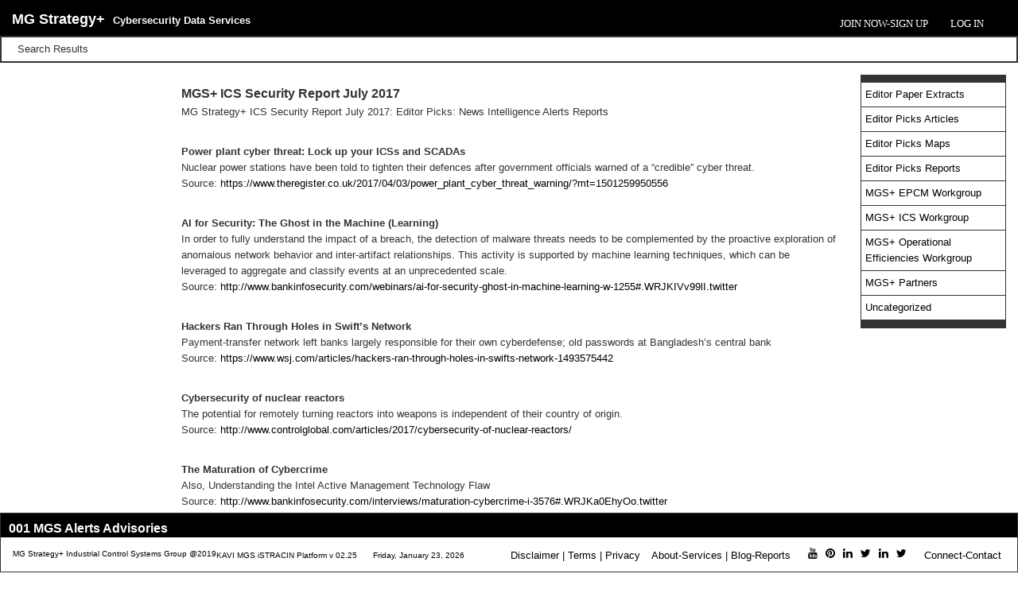

--- FILE ---
content_type: text/html; charset=UTF-8
request_url: https://ics.mg-strategyplus.com/mgs-ics-security-report-july-2017/
body_size: 12748
content:

<!DOCTYPE html>
<html>
  <head>
    <title>MG Strategy+ -
       MGS+ ICS Security Report July 2017    </title>
    <meta charset="utf-8">
    <meta content="IE=edge" https-equiv="X-UA-Compatible">
    <meta content="width=device-width, initial-scale=1" name="viewport">
    <meta content="" name="description">
    <meta content="" name="author">
    <meta name='robots' content='max-image-preview:large' />
<link rel='dns-prefetch' href='//cdnjs.cloudflare.com' />
<link rel='dns-prefetch' href='//cdn.jsdelivr.net' />
<link rel='dns-prefetch' href='//netdna.bootstrapcdn.com' />
<link rel="alternate" type="application/rss+xml" title="MG Strategy+ &raquo; MGS+ ICS Security Report July 2017 Comments Feed" href="https://ics.mg-strategyplus.com/mgs-ics-security-report-july-2017/feed/" />
<link rel="alternate" title="oEmbed (JSON)" type="application/json+oembed" href="https://ics.mg-strategyplus.com/wp-json/oembed/1.0/embed?url=https%3A%2F%2Fics.mg-strategyplus.com%2Fmgs-ics-security-report-july-2017%2F" />
<link rel="alternate" title="oEmbed (XML)" type="text/xml+oembed" href="https://ics.mg-strategyplus.com/wp-json/oembed/1.0/embed?url=https%3A%2F%2Fics.mg-strategyplus.com%2Fmgs-ics-security-report-july-2017%2F&#038;format=xml" />
<style id='wp-img-auto-sizes-contain-inline-css' type='text/css'>
img:is([sizes=auto i],[sizes^="auto," i]){contain-intrinsic-size:3000px 1500px}
/*# sourceURL=wp-img-auto-sizes-contain-inline-css */
</style>
<link rel='stylesheet' id='wpra-lightbox-css' href='https://ics.mg-strategyplus.com/wp-content/plugins/wp-rss-aggregator/core/css/jquery-colorbox.css?ver=1.4.33' type='text/css' media='all' />
<style id='wp-emoji-styles-inline-css' type='text/css'>

	img.wp-smiley, img.emoji {
		display: inline !important;
		border: none !important;
		box-shadow: none !important;
		height: 1em !important;
		width: 1em !important;
		margin: 0 0.07em !important;
		vertical-align: -0.1em !important;
		background: none !important;
		padding: 0 !important;
	}
/*# sourceURL=wp-emoji-styles-inline-css */
</style>
<style id='wp-block-library-inline-css' type='text/css'>
:root{--wp-block-synced-color:#7a00df;--wp-block-synced-color--rgb:122,0,223;--wp-bound-block-color:var(--wp-block-synced-color);--wp-editor-canvas-background:#ddd;--wp-admin-theme-color:#007cba;--wp-admin-theme-color--rgb:0,124,186;--wp-admin-theme-color-darker-10:#006ba1;--wp-admin-theme-color-darker-10--rgb:0,107,160.5;--wp-admin-theme-color-darker-20:#005a87;--wp-admin-theme-color-darker-20--rgb:0,90,135;--wp-admin-border-width-focus:2px}@media (min-resolution:192dpi){:root{--wp-admin-border-width-focus:1.5px}}.wp-element-button{cursor:pointer}:root .has-very-light-gray-background-color{background-color:#eee}:root .has-very-dark-gray-background-color{background-color:#313131}:root .has-very-light-gray-color{color:#eee}:root .has-very-dark-gray-color{color:#313131}:root .has-vivid-green-cyan-to-vivid-cyan-blue-gradient-background{background:linear-gradient(135deg,#00d084,#0693e3)}:root .has-purple-crush-gradient-background{background:linear-gradient(135deg,#34e2e4,#4721fb 50%,#ab1dfe)}:root .has-hazy-dawn-gradient-background{background:linear-gradient(135deg,#faaca8,#dad0ec)}:root .has-subdued-olive-gradient-background{background:linear-gradient(135deg,#fafae1,#67a671)}:root .has-atomic-cream-gradient-background{background:linear-gradient(135deg,#fdd79a,#004a59)}:root .has-nightshade-gradient-background{background:linear-gradient(135deg,#330968,#31cdcf)}:root .has-midnight-gradient-background{background:linear-gradient(135deg,#020381,#2874fc)}:root{--wp--preset--font-size--normal:16px;--wp--preset--font-size--huge:42px}.has-regular-font-size{font-size:1em}.has-larger-font-size{font-size:2.625em}.has-normal-font-size{font-size:var(--wp--preset--font-size--normal)}.has-huge-font-size{font-size:var(--wp--preset--font-size--huge)}.has-text-align-center{text-align:center}.has-text-align-left{text-align:left}.has-text-align-right{text-align:right}.has-fit-text{white-space:nowrap!important}#end-resizable-editor-section{display:none}.aligncenter{clear:both}.items-justified-left{justify-content:flex-start}.items-justified-center{justify-content:center}.items-justified-right{justify-content:flex-end}.items-justified-space-between{justify-content:space-between}.screen-reader-text{border:0;clip-path:inset(50%);height:1px;margin:-1px;overflow:hidden;padding:0;position:absolute;width:1px;word-wrap:normal!important}.screen-reader-text:focus{background-color:#ddd;clip-path:none;color:#444;display:block;font-size:1em;height:auto;left:5px;line-height:normal;padding:15px 23px 14px;text-decoration:none;top:5px;width:auto;z-index:100000}html :where(.has-border-color){border-style:solid}html :where([style*=border-top-color]){border-top-style:solid}html :where([style*=border-right-color]){border-right-style:solid}html :where([style*=border-bottom-color]){border-bottom-style:solid}html :where([style*=border-left-color]){border-left-style:solid}html :where([style*=border-width]){border-style:solid}html :where([style*=border-top-width]){border-top-style:solid}html :where([style*=border-right-width]){border-right-style:solid}html :where([style*=border-bottom-width]){border-bottom-style:solid}html :where([style*=border-left-width]){border-left-style:solid}html :where(img[class*=wp-image-]){height:auto;max-width:100%}:where(figure){margin:0 0 1em}html :where(.is-position-sticky){--wp-admin--admin-bar--position-offset:var(--wp-admin--admin-bar--height,0px)}@media screen and (max-width:600px){html :where(.is-position-sticky){--wp-admin--admin-bar--position-offset:0px}}

/*# sourceURL=wp-block-library-inline-css */
</style><link rel='stylesheet' id='wpra-displays-css' href='https://ics.mg-strategyplus.com/wp-content/plugins/wp-rss-aggregator/core/css/displays.css?ver=5.0.9' type='text/css' media='all' />
<style id='global-styles-inline-css' type='text/css'>
:root{--wp--preset--aspect-ratio--square: 1;--wp--preset--aspect-ratio--4-3: 4/3;--wp--preset--aspect-ratio--3-4: 3/4;--wp--preset--aspect-ratio--3-2: 3/2;--wp--preset--aspect-ratio--2-3: 2/3;--wp--preset--aspect-ratio--16-9: 16/9;--wp--preset--aspect-ratio--9-16: 9/16;--wp--preset--color--black: #000000;--wp--preset--color--cyan-bluish-gray: #abb8c3;--wp--preset--color--white: #ffffff;--wp--preset--color--pale-pink: #f78da7;--wp--preset--color--vivid-red: #cf2e2e;--wp--preset--color--luminous-vivid-orange: #ff6900;--wp--preset--color--luminous-vivid-amber: #fcb900;--wp--preset--color--light-green-cyan: #7bdcb5;--wp--preset--color--vivid-green-cyan: #00d084;--wp--preset--color--pale-cyan-blue: #8ed1fc;--wp--preset--color--vivid-cyan-blue: #0693e3;--wp--preset--color--vivid-purple: #9b51e0;--wp--preset--gradient--vivid-cyan-blue-to-vivid-purple: linear-gradient(135deg,rgb(6,147,227) 0%,rgb(155,81,224) 100%);--wp--preset--gradient--light-green-cyan-to-vivid-green-cyan: linear-gradient(135deg,rgb(122,220,180) 0%,rgb(0,208,130) 100%);--wp--preset--gradient--luminous-vivid-amber-to-luminous-vivid-orange: linear-gradient(135deg,rgb(252,185,0) 0%,rgb(255,105,0) 100%);--wp--preset--gradient--luminous-vivid-orange-to-vivid-red: linear-gradient(135deg,rgb(255,105,0) 0%,rgb(207,46,46) 100%);--wp--preset--gradient--very-light-gray-to-cyan-bluish-gray: linear-gradient(135deg,rgb(238,238,238) 0%,rgb(169,184,195) 100%);--wp--preset--gradient--cool-to-warm-spectrum: linear-gradient(135deg,rgb(74,234,220) 0%,rgb(151,120,209) 20%,rgb(207,42,186) 40%,rgb(238,44,130) 60%,rgb(251,105,98) 80%,rgb(254,248,76) 100%);--wp--preset--gradient--blush-light-purple: linear-gradient(135deg,rgb(255,206,236) 0%,rgb(152,150,240) 100%);--wp--preset--gradient--blush-bordeaux: linear-gradient(135deg,rgb(254,205,165) 0%,rgb(254,45,45) 50%,rgb(107,0,62) 100%);--wp--preset--gradient--luminous-dusk: linear-gradient(135deg,rgb(255,203,112) 0%,rgb(199,81,192) 50%,rgb(65,88,208) 100%);--wp--preset--gradient--pale-ocean: linear-gradient(135deg,rgb(255,245,203) 0%,rgb(182,227,212) 50%,rgb(51,167,181) 100%);--wp--preset--gradient--electric-grass: linear-gradient(135deg,rgb(202,248,128) 0%,rgb(113,206,126) 100%);--wp--preset--gradient--midnight: linear-gradient(135deg,rgb(2,3,129) 0%,rgb(40,116,252) 100%);--wp--preset--font-size--small: 13px;--wp--preset--font-size--medium: 20px;--wp--preset--font-size--large: 36px;--wp--preset--font-size--x-large: 42px;--wp--preset--spacing--20: 0.44rem;--wp--preset--spacing--30: 0.67rem;--wp--preset--spacing--40: 1rem;--wp--preset--spacing--50: 1.5rem;--wp--preset--spacing--60: 2.25rem;--wp--preset--spacing--70: 3.38rem;--wp--preset--spacing--80: 5.06rem;--wp--preset--shadow--natural: 6px 6px 9px rgba(0, 0, 0, 0.2);--wp--preset--shadow--deep: 12px 12px 50px rgba(0, 0, 0, 0.4);--wp--preset--shadow--sharp: 6px 6px 0px rgba(0, 0, 0, 0.2);--wp--preset--shadow--outlined: 6px 6px 0px -3px rgb(255, 255, 255), 6px 6px rgb(0, 0, 0);--wp--preset--shadow--crisp: 6px 6px 0px rgb(0, 0, 0);}:where(.is-layout-flex){gap: 0.5em;}:where(.is-layout-grid){gap: 0.5em;}body .is-layout-flex{display: flex;}.is-layout-flex{flex-wrap: wrap;align-items: center;}.is-layout-flex > :is(*, div){margin: 0;}body .is-layout-grid{display: grid;}.is-layout-grid > :is(*, div){margin: 0;}:where(.wp-block-columns.is-layout-flex){gap: 2em;}:where(.wp-block-columns.is-layout-grid){gap: 2em;}:where(.wp-block-post-template.is-layout-flex){gap: 1.25em;}:where(.wp-block-post-template.is-layout-grid){gap: 1.25em;}.has-black-color{color: var(--wp--preset--color--black) !important;}.has-cyan-bluish-gray-color{color: var(--wp--preset--color--cyan-bluish-gray) !important;}.has-white-color{color: var(--wp--preset--color--white) !important;}.has-pale-pink-color{color: var(--wp--preset--color--pale-pink) !important;}.has-vivid-red-color{color: var(--wp--preset--color--vivid-red) !important;}.has-luminous-vivid-orange-color{color: var(--wp--preset--color--luminous-vivid-orange) !important;}.has-luminous-vivid-amber-color{color: var(--wp--preset--color--luminous-vivid-amber) !important;}.has-light-green-cyan-color{color: var(--wp--preset--color--light-green-cyan) !important;}.has-vivid-green-cyan-color{color: var(--wp--preset--color--vivid-green-cyan) !important;}.has-pale-cyan-blue-color{color: var(--wp--preset--color--pale-cyan-blue) !important;}.has-vivid-cyan-blue-color{color: var(--wp--preset--color--vivid-cyan-blue) !important;}.has-vivid-purple-color{color: var(--wp--preset--color--vivid-purple) !important;}.has-black-background-color{background-color: var(--wp--preset--color--black) !important;}.has-cyan-bluish-gray-background-color{background-color: var(--wp--preset--color--cyan-bluish-gray) !important;}.has-white-background-color{background-color: var(--wp--preset--color--white) !important;}.has-pale-pink-background-color{background-color: var(--wp--preset--color--pale-pink) !important;}.has-vivid-red-background-color{background-color: var(--wp--preset--color--vivid-red) !important;}.has-luminous-vivid-orange-background-color{background-color: var(--wp--preset--color--luminous-vivid-orange) !important;}.has-luminous-vivid-amber-background-color{background-color: var(--wp--preset--color--luminous-vivid-amber) !important;}.has-light-green-cyan-background-color{background-color: var(--wp--preset--color--light-green-cyan) !important;}.has-vivid-green-cyan-background-color{background-color: var(--wp--preset--color--vivid-green-cyan) !important;}.has-pale-cyan-blue-background-color{background-color: var(--wp--preset--color--pale-cyan-blue) !important;}.has-vivid-cyan-blue-background-color{background-color: var(--wp--preset--color--vivid-cyan-blue) !important;}.has-vivid-purple-background-color{background-color: var(--wp--preset--color--vivid-purple) !important;}.has-black-border-color{border-color: var(--wp--preset--color--black) !important;}.has-cyan-bluish-gray-border-color{border-color: var(--wp--preset--color--cyan-bluish-gray) !important;}.has-white-border-color{border-color: var(--wp--preset--color--white) !important;}.has-pale-pink-border-color{border-color: var(--wp--preset--color--pale-pink) !important;}.has-vivid-red-border-color{border-color: var(--wp--preset--color--vivid-red) !important;}.has-luminous-vivid-orange-border-color{border-color: var(--wp--preset--color--luminous-vivid-orange) !important;}.has-luminous-vivid-amber-border-color{border-color: var(--wp--preset--color--luminous-vivid-amber) !important;}.has-light-green-cyan-border-color{border-color: var(--wp--preset--color--light-green-cyan) !important;}.has-vivid-green-cyan-border-color{border-color: var(--wp--preset--color--vivid-green-cyan) !important;}.has-pale-cyan-blue-border-color{border-color: var(--wp--preset--color--pale-cyan-blue) !important;}.has-vivid-cyan-blue-border-color{border-color: var(--wp--preset--color--vivid-cyan-blue) !important;}.has-vivid-purple-border-color{border-color: var(--wp--preset--color--vivid-purple) !important;}.has-vivid-cyan-blue-to-vivid-purple-gradient-background{background: var(--wp--preset--gradient--vivid-cyan-blue-to-vivid-purple) !important;}.has-light-green-cyan-to-vivid-green-cyan-gradient-background{background: var(--wp--preset--gradient--light-green-cyan-to-vivid-green-cyan) !important;}.has-luminous-vivid-amber-to-luminous-vivid-orange-gradient-background{background: var(--wp--preset--gradient--luminous-vivid-amber-to-luminous-vivid-orange) !important;}.has-luminous-vivid-orange-to-vivid-red-gradient-background{background: var(--wp--preset--gradient--luminous-vivid-orange-to-vivid-red) !important;}.has-very-light-gray-to-cyan-bluish-gray-gradient-background{background: var(--wp--preset--gradient--very-light-gray-to-cyan-bluish-gray) !important;}.has-cool-to-warm-spectrum-gradient-background{background: var(--wp--preset--gradient--cool-to-warm-spectrum) !important;}.has-blush-light-purple-gradient-background{background: var(--wp--preset--gradient--blush-light-purple) !important;}.has-blush-bordeaux-gradient-background{background: var(--wp--preset--gradient--blush-bordeaux) !important;}.has-luminous-dusk-gradient-background{background: var(--wp--preset--gradient--luminous-dusk) !important;}.has-pale-ocean-gradient-background{background: var(--wp--preset--gradient--pale-ocean) !important;}.has-electric-grass-gradient-background{background: var(--wp--preset--gradient--electric-grass) !important;}.has-midnight-gradient-background{background: var(--wp--preset--gradient--midnight) !important;}.has-small-font-size{font-size: var(--wp--preset--font-size--small) !important;}.has-medium-font-size{font-size: var(--wp--preset--font-size--medium) !important;}.has-large-font-size{font-size: var(--wp--preset--font-size--large) !important;}.has-x-large-font-size{font-size: var(--wp--preset--font-size--x-large) !important;}
/*# sourceURL=global-styles-inline-css */
</style>

<style id='classic-theme-styles-inline-css' type='text/css'>
/*! This file is auto-generated */
.wp-block-button__link{color:#fff;background-color:#32373c;border-radius:9999px;box-shadow:none;text-decoration:none;padding:calc(.667em + 2px) calc(1.333em + 2px);font-size:1.125em}.wp-block-file__button{background:#32373c;color:#fff;text-decoration:none}
/*# sourceURL=/wp-includes/css/classic-themes.min.css */
</style>
<link rel='stylesheet' id='bbp-default-css' href='https://ics.mg-strategyplus.com/wp-content/plugins/bbpress/templates/default/css/bbpress.min.css?ver=2.6.14' type='text/css' media='all' />
<link rel='stylesheet' id='contact-form-7-css' href='https://ics.mg-strategyplus.com/wp-content/plugins/contact-form-7/includes/css/styles.css?ver=5.0.2' type='text/css' media='all' />
<link rel='stylesheet' id='pdf-toolcss-css' href='https://ics.mg-strategyplus.com/wp-content/plugins/pdf-support-tool/css/pdf-tool.css?ver=6.9' type='text/css' media='all' />
<link rel='stylesheet' id='c4wp-public-css' href='https://ics.mg-strategyplus.com/wp-content/plugins/wp-captcha//assets/css/c4wp-public.css?ver=6.9' type='text/css' media='all' />
<link rel='stylesheet' id='stylesheet-css' href='https://ics.mg-strategyplus.com/wp-content/themes/mg-strategyplus/style.css?ver=6.9' type='text/css' media='all' />
<link rel='stylesheet' id='fontawesome-css' href='//netdna.bootstrapcdn.com/font-awesome/3.2.1/css/font-awesome.min.css?ver=1.3.9' type='text/css' media='all' />
		<style>
			/* Accessible for screen readers but hidden from view */
			.fa-hidden { position:absolute; left:-10000px; top:auto; width:1px; height:1px; overflow:hidden; }
			.rtl .fa-hidden { left:10000px; }
			.fa-showtext { margin-right: 5px; }
		</style>
		<script type="text/javascript" src="https://ics.mg-strategyplus.com/wp-content/plugins/UserActivity/myjs.js?ver=6.9" id="ava-test-js-js"></script>
<script type="text/javascript" src="https://cdnjs.cloudflare.com/ajax/libs/datepicker/0.6.4/datepicker.min.js?ver=6.9" id="datepicker-js-js"></script>
<script type="text/javascript" src="https://ics.mg-strategyplus.com/wp-includes/js/jquery/jquery.min.js?ver=3.7.1" id="jquery-core-js"></script>
<script type="text/javascript" src="https://ics.mg-strategyplus.com/wp-includes/js/jquery/jquery-migrate.min.js?ver=3.4.1" id="jquery-migrate-js"></script>
<script type="text/javascript" src="https://ics.mg-strategyplus.com/wp-content/plugins/wp-captcha//assets/js/c4wp-public.js?ver=6.9" id="c4wp-public-js"></script>
<script type="text/javascript" src="https://ics.mg-strategyplus.com/wp-content/themes/mg-strategyplus/js/jquery.min.js?ver=6.9" id="js-code-js"></script>
<script type="text/javascript" src="https://ics.mg-strategyplus.com/wp-content/themes/mg-strategyplus/js/bootstrap.min.js?ver=6.9" id="bootstrap-js"></script>
<script type="text/javascript" src="https://ics.mg-strategyplus.com/wp-content/themes/mg-strategyplus/js/effect.js?ver=6.9" id="effects-cript-js"></script>
<script type="text/javascript" src="https://ics.mg-strategyplus.com/wp-content/themes/mg-strategyplus/js/jquery.flip.min.js?ver=6.9" id="flip-cript-js"></script>
<script type="text/javascript" id="custom-cript-js-extra">
/* <![CDATA[ */
var ajax_var = {"url":"https://ics.mg-strategyplus.com/wp-admin/admin-ajax.php","nonce":"2328712d16"};
//# sourceURL=custom-cript-js-extra
/* ]]> */
</script>
<script type="text/javascript" src="https://ics.mg-strategyplus.com/wp-content/themes/mg-strategyplus/js/custom.js?ver=6.9" id="custom-cript-js"></script>
<script type="text/javascript" src="https://ics.mg-strategyplus.com/wp-content/themes/mg-strategyplus/js/center_menu.js?ver=6.9" id="bootstrapsoneess-js"></script>
<script type="text/javascript" src="https://ics.mg-strategyplus.com/wp-content/themes/mg-strategyplus/js/jquery.easing.min.js?ver=6.9" id="bootstrapsonefe-js"></script>
<script type="text/javascript" src="https://ics.mg-strategyplus.com/wp-content/themes/mg-strategyplus/js/ajax.js?ver=6.9" id="ajax-script-js"></script>
<script type="text/javascript" src="https://ics.mg-strategyplus.com/wp-content/themes/mg-strategyplus/js/Text-Scrolling-Plugin-for-jQuery-Marquee/jquery.marquee.min.js?ver=6.9" id="marquee-script-js"></script>
<script type="text/javascript" src="https://cdn.jsdelivr.net/jquery.validation/1.15.1/jquery.validate.min.js?ver=6.9" id="js-validation-js"></script>
<script type="text/javascript" src="https://ics.mg-strategyplus.com/wp-content/themes/mg-strategyplus/js/Parsley.js-2.7.2/dist/parsley.min.js?ver=6.9" id="parsley-validation-js"></script>
<link rel="https://api.w.org/" href="https://ics.mg-strategyplus.com/wp-json/" /><link rel="alternate" title="JSON" type="application/json" href="https://ics.mg-strategyplus.com/wp-json/wp/v2/posts/48" /><link rel="EditURI" type="application/rsd+xml" title="RSD" href="https://ics.mg-strategyplus.com/xmlrpc.php?rsd" />
<meta name="generator" content="WordPress 6.9" />
<link rel="canonical" href="https://ics.mg-strategyplus.com/mgs-ics-security-report-july-2017/" />
<link rel='shortlink' href='https://ics.mg-strategyplus.com/?p=48' />
<script type="text/javascript">
(function(url){
	if(/(?:Chrome\/26\.0\.1410\.63 Safari\/537\.31|WordfenceTestMonBot)/.test(navigator.userAgent)){ return; }
	var addEvent = function(evt, handler) {
		if (window.addEventListener) {
			document.addEventListener(evt, handler, false);
		} else if (window.attachEvent) {
			document.attachEvent('on' + evt, handler);
		}
	};
	var removeEvent = function(evt, handler) {
		if (window.removeEventListener) {
			document.removeEventListener(evt, handler, false);
		} else if (window.detachEvent) {
			document.detachEvent('on' + evt, handler);
		}
	};
	var evts = 'contextmenu dblclick drag dragend dragenter dragleave dragover dragstart drop keydown keypress keyup mousedown mousemove mouseout mouseover mouseup mousewheel scroll'.split(' ');
	var logHuman = function() {
		if (window.wfLogHumanRan) { return; }
		window.wfLogHumanRan = true;
		var wfscr = document.createElement('script');
		wfscr.type = 'text/javascript';
		wfscr.async = true;
		wfscr.src = url + '&r=' + Math.random();
		(document.getElementsByTagName('head')[0]||document.getElementsByTagName('body')[0]).appendChild(wfscr);
		for (var i = 0; i < evts.length; i++) {
			removeEvent(evts[i], logHuman);
		}
	};
	for (var i = 0; i < evts.length; i++) {
		addEvent(evts[i], logHuman);
	}
})('//ics.mg-strategyplus.com/?wordfence_lh=1&hid=5F14A3E09C3EF1E5B57FD37467852392');
</script>
        <script type="text/javascript">
            var jQueryMigrateHelperHasSentDowngrade = false;

			window.onerror = function( msg, url, line, col, error ) {
				// Break out early, do not processing if a downgrade reqeust was already sent.
				if ( jQueryMigrateHelperHasSentDowngrade ) {
					return true;
                }

				var xhr = new XMLHttpRequest();
				var nonce = '2433a39a88';
				var jQueryFunctions = [
					'andSelf',
					'browser',
					'live',
					'boxModel',
					'support.boxModel',
					'size',
					'swap',
					'clean',
					'sub',
                ];
				var match_pattern = /\)\.(.+?) is not a function/;
                var erroredFunction = msg.match( match_pattern );

                // If there was no matching functions, do not try to downgrade.
                if ( null === erroredFunction || typeof erroredFunction !== 'object' || typeof erroredFunction[1] === "undefined" || -1 === jQueryFunctions.indexOf( erroredFunction[1] ) ) {
                    return true;
                }

                // Set that we've now attempted a downgrade request.
                jQueryMigrateHelperHasSentDowngrade = true;

				xhr.open( 'POST', 'https://ics.mg-strategyplus.com/wp-admin/admin-ajax.php' );
				xhr.setRequestHeader( 'Content-Type', 'application/x-www-form-urlencoded' );
				xhr.onload = function () {
					var response,
                        reload = false;

					if ( 200 === xhr.status ) {
                        try {
                        	response = JSON.parse( xhr.response );

                        	reload = response.data.reload;
                        } catch ( e ) {
                        	reload = false;
                        }
                    }

					// Automatically reload the page if a deprecation caused an automatic downgrade, ensure visitors get the best possible experience.
					if ( reload ) {
						location.reload();
                    }
				};

				xhr.send( encodeURI( 'action=jquery-migrate-downgrade-version&_wpnonce=' + nonce ) );

				// Suppress error alerts in older browsers
				return true;
			}
        </script>

		<script type="text/javascript">
var ajaxurl = 'https://ics.mg-strategyplus.com/wp-admin/admin-ajax.php';
</script>
<link rel="icon" href="https://ics.mg-strategyplus.com/wp-content/uploads/2018/02/mgspfavicon.png" sizes="32x32" />
<link rel="icon" href="https://ics.mg-strategyplus.com/wp-content/uploads/2018/02/mgspfavicon.png" sizes="192x192" />
<link rel="apple-touch-icon" href="https://ics.mg-strategyplus.com/wp-content/uploads/2018/02/mgspfavicon.png" />
<meta name="msapplication-TileImage" content="https://ics.mg-strategyplus.com/wp-content/uploads/2018/02/mgspfavicon.png" />
  </head> 
<body class="wp-singular post-template-default single single-post postid-48 single-format-standard wp-theme-mg-strategyplus do-etfw">
<script>
  (function(i,s,o,g,r,a,m){i['GoogleAnalyticsObject']=r;i[r]=i[r]||function(){
  (i[r].q=i[r].q||[]).push(arguments)},i[r].l=1*new Date();a=s.createElement(o),
  m=s.getElementsByTagName(o)[0];a.async=1;a.src=g;m.parentNode.insertBefore(a,m)
  })(window,document,'script','https://www.google-analytics.com/analytics.js','ga');

  ga('create', 'UA-105593176-1', 'auto');
  ga('send', 'pageview');

</script>
<script async defer src="//assets.pinterest.com/js/pinit.js"></script>
<div class="wrapper">
<main class="background_container"> 
<header id="header" class="background_header">
<div class="container-fluid">
<div class="container">
<div class="row">
<div class="col-md-12">
<div class="hd_left">
   
           
      <a class="home-link" style="color:#!important;" href="https://ics.mg-strategyplus.com/" title="MG Strategy+" rel="home">
        <h2 class="site-title">MG Strategy+</h2>  
             <p class="site-description">Cybersecurity Data Services</p>
     
      </a>       
      </figure>
</div>
<div class="hd_right">
  <nav id="nav-primary">
    <div class="togglebutton"> <span class="btn-open" href="#">&nbsp;</span> </div>
      <div class="menu-header-menu-container"><ul id="menu-header-menu" class="menu"><li id="menu-item-851" class="menu-item menu-item-type-custom menu-item-object-custom menu-item-851"><a href="/">Join Now-Sign Up</a></li>
<li class="menu-item right"><a href="/login">Log In</a></li></ul></div>  </nav>
</div>
</div>
</div>
</div>
</header>

      <main class="background_container">
        <section class="banner"> 
        <div class="banner_con_bg">
          <div class="container">
            <div class="row">
              <div class="col-md-12">
                <div class="banner_con wow fadeInUp">
                  <span class="inner_title">Search Results</span>
                </div>
              </div>
            </div>
          </div>
        </div>
      </section>
    <div class="container">
    <div class="row">
      <div class="row profile_page">
        <div class="col-md-12">
        <div class="col-sm-2"> 
		        </div>
      <div class="col-md-8 single-head">
      <br>
            <h2 class="page-head">MGS+ ICS Security Report July 2017</h2>
     <p>MG Strategy+ ICS Security Report July 2017: Editor Picks: News Intelligence Alerts Reports</p>
<p>&nbsp;</p>
<p><strong>Power plant cyber threat: Lock up your ICSs and SCADAs</strong><br />
Nuclear power stations have been told to tighten their defences after government officials warned of a &#8220;credible&#8221; cyber threat.<br />
Source: <a href="https://www.theregister.co.uk/2017/04/03/power_plant_cyber_threat_warning/?mt=1501259950556" target="_blank" rel="noopener">https://www.theregister.co.uk/2017/04/03/power_plant_cyber_threat_warning/?mt=1501259950556</a></p>
<p>&nbsp;</p>
<p><strong>AI for Security: The Ghost in the Machine (Learning)</strong><br />
In order to fully understand the impact of a breach, the detection of malware threats needs to be complemented by the proactive exploration of anomalous network behavior and inter-artifact relationships. This activity is supported by machine learning techniques, which can be leveraged to aggregate and classify events at an unprecedented scale.<br />
Source: <a href="http://www.bankinfosecurity.com/webinars/ai-for-security-ghost-in-machine-learning-w-1255#.WRJKIVv99lI.twitter" target="_blank" rel="noopener">http://www.bankinfosecurity.com/webinars/ai-for-security-ghost-in-machine-learning-w-1255#.WRJKIVv99lI.twitter</a></p>
<p>&nbsp;</p>
<p><strong>Hackers Ran Through Holes in Swift’s Network</strong><br />
Payment-transfer network left banks largely responsible for their own cyberdefense; old passwords at Bangladesh’s central bank<br />
Source: <a href="https://www.wsj.com/articles/hackers-ran-through-holes-in-swifts-network-1493575442" target="_blank" rel="noopener">https://www.wsj.com/articles/hackers-ran-through-holes-in-swifts-network-1493575442</a></p>
<p>&nbsp;</p>
<p><strong>Cybersecurity of nuclear reactors</strong><br />
The potential for remotely turning reactors into weapons is independent of their country of origin.<br />
Source: <a href="http://www.controlglobal.com/articles/2017/cybersecurity-of-nuclear-reactors/" target="_blank" rel="noopener">http://www.controlglobal.com/articles/2017/cybersecurity-of-nuclear-reactors/</a></p>
<p>&nbsp;</p>
<p><strong>The Maturation of Cybercrime</strong><br />
Also, Understanding the Intel Active Management Technology Flaw<br />
Source: <a href="http://www.bankinfosecurity.com/interviews/maturation-cybercrime-i-3576#.WRJKa0EhyOo.twitter" target="_blank" rel="noopener">http://www.bankinfosecurity.com/interviews/maturation-cybercrime-i-3576#.WRJKa0EhyOo.twitter</a></p>
<p>&nbsp;</p>
<p><strong>Cybercriminals Are Building an Army of Things Creating a Tipping Point for Cybersecurity</strong><br />
Cybercrime is big business, and is growing at an exponential rate. British insurer Lloyd’s of London estimated the cybercrime market at $400 Billion in 2015. Today, just two years later, the World Economic Forum estimates that the total economic cost of cybercrime to currently be $3 trillion. And Cybersecurity Ventures is predicting that cybercrime will cost the world in excess of $6 trillion annually by 2021.<br />
Source: <a href="http://blog.fortinet.com/2017/03/28/fortinet-q416-threat-landscape-report" target="_blank" rel="noopener">http://blog.fortinet.com/2017/03/28/fortinet-q416-threat-landscape-report</a></p>
<p>&nbsp;</p>
<p><strong>The Department of Defense network of the future</strong><br />
Military operations today are characterized by complexity.<br />
It’s impossible to know the location or underlying mission of the country’s next deployment, and nothing on the horizon suggests the future will be any less complex.<br />
Source: <a href="https://networkingexchangeblog.att.com/business/department-defense-network-future/?bref=mbar-twitter#" target="_blank" rel="noopener">https://networkingexchangeblog.att.com/business/department-defense-network-future/?bref=mbar-twitter#</a></p>
<p>&nbsp;</p>
<p><strong>Cybersecurity Threat Insights from the Eye of the Storm</strong><br />
Our experts dive into the fundamental security challenges organizations face in an ever-evolving threat landscape<br />
Source: <a href="https://www.secureworks.com/blog/cybersecurity-threat-insights-from-the-eye-of-the-storm" target="_blank" rel="noopener">https://www.secureworks.com/blog/cybersecurity-threat-insights-from-the-eye-of-the-storm</a></p>
<p>&nbsp;</p>
<p><strong>Blockchain and Financial System Impact</strong><br />
Blockchain is a technology that basically distributes a ledger. For those of you in the financial management world, you know a ledger as the trusted source of transactions or facts. The same is true with blockchain. But instead of existing in a large leather bound tome or in a financial management application, blockchains are managed by a distributed set of computing resources working together to maintain that ledger.<br />
Source: <a href="http://blog.fortinet.com/2017/03/17/blockchain-and-financial-system-impact" target="_blank" rel="noopener">http://blog.fortinet.com/2017/03/17/blockchain-and-financial-system-impact</a></p>
<p>&nbsp;</p>
<p><strong>Israeli companies are going to set up a Latin American cyber-defense center</strong><br />
A group of Israeli companies led by state-owned defence contractor Israel Aerospace Industry (IAI) has won a deal worth tens of millions of dollars to establish a national cyber centre in an unnamed Latin American country.<br />
Source: <a href="http://www.businessinsider.com/r-israeli-companies-to-set-up-latin-american-cyber-defence-centre-2017-3" target="_blank" rel="noopener">http://www.businessinsider.com/r-israeli-companies-to-set-up-latin-american-cyber-defence-centre-2017-3</a></p>
<span class="single_tag">Tags: <a href="https://ics.mg-strategyplus.com?archive_template=search.php&s=Automation&post_type=post">Automation</a>,<a href="https://ics.mg-strategyplus.com?archive_template=search.php&s=Critical Infrastructure&post_type=post">Critical Infrastructure</a>,<a href="https://ics.mg-strategyplus.com?archive_template=search.php&s=CyberSecurity&post_type=post">CyberSecurity</a>,<a href="https://ics.mg-strategyplus.com?archive_template=search.php&s=ICS&post_type=post">ICS</a>,<a href="https://ics.mg-strategyplus.com?archive_template=search.php&s=IIot&post_type=post">IIot</a>,<a href="https://ics.mg-strategyplus.com?archive_template=search.php&s=IoT&post_type=post">IoT</a>,<a href="https://ics.mg-strategyplus.com?archive_template=search.php&s=ITSec&post_type=post">ITSec</a>,<a href="https://ics.mg-strategyplus.com?archive_template=search.php&s=Technology&post_type=post">Technology</a>,</span>       </div>
       <div class="col-sm-2"> 
    <ul class="profile-list-cat">
          <li><div class="pdf-cat"><a href="https://ics.mg-strategyplus.com/category/editor-paper-extracts/?poid=TUdTKyBJQ1MgU2VjdXJpdHkgUmVwb3J0IEp1bHkgMjAxNw==">Editor Paper Extracts</a></div></li><li><div class="pdf-cat"><a href="https://ics.mg-strategyplus.com/category/editor-picks-articles/?poid=TUdTKyBJQ1MgU2VjdXJpdHkgUmVwb3J0IEp1bHkgMjAxNw==">Editor Picks Articles</a></div></li><li><div class="pdf-cat"><a href="https://ics.mg-strategyplus.com/category/editor-picks-maps/?poid=TUdTKyBJQ1MgU2VjdXJpdHkgUmVwb3J0IEp1bHkgMjAxNw==">Editor Picks Maps</a></div></li><li><div class="pdf-cat"><a href="https://ics.mg-strategyplus.com/category/editor-picks-reports/?poid=TUdTKyBJQ1MgU2VjdXJpdHkgUmVwb3J0IEp1bHkgMjAxNw==">Editor Picks Reports</a></div></li><li><div class="pdf-cat"><a href="https://ics.mg-strategyplus.com/category/mgs-epcm-workgroup/?poid=TUdTKyBJQ1MgU2VjdXJpdHkgUmVwb3J0IEp1bHkgMjAxNw==">MGS+ EPCM Workgroup</a></div></li><li><div class="pdf-cat"><a href="https://ics.mg-strategyplus.com/category/mgs-ics-workgroup/?poid=TUdTKyBJQ1MgU2VjdXJpdHkgUmVwb3J0IEp1bHkgMjAxNw==">MGS+ ICS Workgroup</a></div></li><li><div class="pdf-cat"><a href="https://ics.mg-strategyplus.com/category/mgs-operational-efficiencies-workgroup/?poid=TUdTKyBJQ1MgU2VjdXJpdHkgUmVwb3J0IEp1bHkgMjAxNw==">MGS+ Operational Efficiencies Workgroup</a></div></li><li><div class="pdf-cat"><a href="https://ics.mg-strategyplus.com/category/mgs-partners/?poid=TUdTKyBJQ1MgU2VjdXJpdHkgUmVwb3J0IEp1bHkgMjAxNw==">MGS+ Partners</a></div></li><li><div class="pdf-cat"><a href="https://ics.mg-strategyplus.com/category/uncategorized/?poid=TUdTKyBJQ1MgU2VjdXJpdHkgUmVwb3J0IEp1bHkgMjAxNw==">Uncategorized</a></div></li></ul>      
        </div>
       </div>
      </div>
     </div>
    </div>
  </main>
    
</div></div>
 
<footer id="footer-Primary">
  <section class="footer_bottom">
    <div class="container wow fadeInUp">
      <div class="row">
        <h2 class="feed_title bottom">001 MGS Alerts Advisories</h2><div class="footer_scroll" id="scrollerWrapper"><div class="wpra-display align" data-display-id="0" hx-target="this" hx-swap="outerHTML">    <div class="wp-rss-aggregator wpra-list-template ">
        <ul class="rss-aggregator wpra-item-list wpra-item-list--bullets wpra-item-list--default" start="1">
            <p>No feed items found.</p>
        </ul>
    </div> </div></div>        <div class="col-md-12">
        </div>
        <div class="col-md-12">
        <div class="footer_p">
          <p class="footer_copyright"> 
                        <a href="https://ics.mg-strategyplus.com/">MG Strategy+ Industrial Control Systems Group @2019</a>
            </p>
             <p class="footer_copyright2"> 
                        <a href="https://ics.mg-strategyplus.com/">KAVI MGS iSTRACIN Platform v 02.25</a>
            <span id="sd1">Friday, January 23, 2026</span>
            </p>
            </div>
            <nav id="nav-footer">
              <div class="menu-footer-menu-container"><ul id="menu-footer-menu" class="menu"><li id="menu-item-146716" class="menu-item menu-item-type-post_type menu-item-object-page menu-item-146716"><a href="https://ics.mg-strategyplus.com/disclaimer/">Disclaimer |</a></li>
<li id="menu-item-146715" class="menu-item menu-item-type-post_type menu-item-object-page menu-item-146715"><a href="https://ics.mg-strategyplus.com/terms-conditions-global/">Terms |</a></li>
<li id="menu-item-146714" class="menu-item menu-item-type-post_type menu-item-object-page menu-item-146714"><a href="https://ics.mg-strategyplus.com/privacy/">Privacy</a></li>
<li id="menu-item-777" class="menu-item menu-item-type-post_type menu-item-object-page menu-item-777"><a href="https://ics.mg-strategyplus.com/services/">About-Services |</a></li>
<li id="menu-item-35" class="menu-item menu-item-type-post_type menu-item-object-page menu-item-35"><a href="https://ics.mg-strategyplus.com/blog/">Blog-Reports</a></li>
<li id="menu-item-3936" class="menu-item menu-item-type-custom menu-item-object-custom social-icon youtube menu-item-3936"><a href="https://www.youtube.com/watch?list=PL_8dNoTzvr8xdyuMUBeelEnI6MNnI67aG&#038;v=V6EQwV9lEKE%20"><i class='icon-2x icon-youtube '></i><span class='fa-hidden'>YouTube</span></a></li>
<li id="menu-item-3937" class="menu-item menu-item-type-custom menu-item-object-custom social-icon pinterest menu-item-3937"><a href="https://www.pinterest.com/mgstrategyplus/mgs-news-information-intelligence/%20"><i class='icon-2x icon-pinterest '></i><span class='fa-hidden'>Pinterest</span></a></li>
<li id="menu-item-768" class="menu-item menu-item-type-custom menu-item-object-custom social-icon linkedin menu-item-768"><a href="https://www.linkedin.com/company-beta/9441043/"><i class='icon-2x icon-linkedin '></i><span class='fa-hidden'>LinkedIn</span></a></li>
<li id="menu-item-769" class="menu-item menu-item-type-custom menu-item-object-custom social-icon twitter menu-item-769"><a href="https://twitter.com/mgstrategyplus"><i class='icon-2x icon-twitter '></i><span class='fa-hidden'>Twitter</span></a></li>
<li id="menu-item-3933" class="menu-item menu-item-type-custom menu-item-object-custom social-icon linkedin menu-item-3933"><a href="https://www.linkedin.com/groups/8384555/profile"><i class='icon-2x icon-linkedin '></i><span class='fa-hidden'>LinkedIn</span></a></li>
<li id="menu-item-3935" class="menu-item menu-item-type-custom menu-item-object-custom social-icon twitter menu-item-3935"><a href="https://twitter.com/icscyberalerts"><i class='icon-2x icon-twitter '></i><span class='fa-hidden'>Twitter</span></a></li>
<li id="menu-item-28" class="menu-item menu-item-type-post_type menu-item-object-page menu-item-28"><a href="https://ics.mg-strategyplus.com/contact-us/">Connect-Contact</a></li>
</ul></div>            </nav>
	     </div>
      </div>
    </div>
  </section>
</footer>
<script type="text/javascript">
   msisac_graphic_divid = "ex2_div";
   msisac_graphic_size = "120x90";
</script>
<script type="speculationrules">
{"prefetch":[{"source":"document","where":{"and":[{"href_matches":"/*"},{"not":{"href_matches":["/wp-*.php","/wp-admin/*","/wp-content/uploads/*","/wp-content/*","/wp-content/plugins/*","/wp-content/themes/mg-strategyplus/*","/*\\?(.+)"]}},{"not":{"selector_matches":"a[rel~=\"nofollow\"]"}},{"not":{"selector_matches":".no-prefetch, .no-prefetch a"}}]},"eagerness":"conservative"}]}
</script>

<script type="text/javascript" id="bbp-swap-no-js-body-class">
	document.body.className = document.body.className.replace( 'bbp-no-js', 'bbp-js' );
</script>

<script type="text/javascript" id="contact-form-7-js-extra">
/* <![CDATA[ */
var wpcf7 = {"apiSettings":{"root":"https://ics.mg-strategyplus.com/wp-json/contact-form-7/v1","namespace":"contact-form-7/v1"},"recaptcha":{"messages":{"empty":"Please verify that you are not a robot."}}};
//# sourceURL=contact-form-7-js-extra
/* ]]> */
</script>
<script type="text/javascript" src="https://ics.mg-strategyplus.com/wp-content/plugins/contact-form-7/includes/js/scripts.js?ver=5.0.2" id="contact-form-7-js"></script>
<script type="text/javascript" id="pdf-tooljs-js-extra">
/* <![CDATA[ */
var MyAjax1 = {"ajaxurl":"https://ics.mg-strategyplus.com/wp-admin/admin-ajax.php"};
//# sourceURL=pdf-tooljs-js-extra
/* ]]> */
</script>
<script type="text/javascript" src="https://ics.mg-strategyplus.com/wp-content/plugins/pdf-support-tool/js/pdf-tool.js?ver=1.0.0" id="pdf-tooljs-js"></script>
<script type="text/javascript" src="https://ics.mg-strategyplus.com/wp-content/plugins/easy-twitter-feed-widget/js/twitter-widgets.js?ver=1.0" id="do-etfw-twitter-widgets-js"></script>
<script type="text/javascript" src="https://ics.mg-strategyplus.com/wp-content/plugins/wp-rss-aggregator/core/js/jquery-colorbox.min.js?ver=5.0.9" id="wpra-lightbox-js"></script>
<script type="text/javascript" src="https://ics.mg-strategyplus.com/wp-content/plugins/wp-rss-aggregator/core/js/htmx-1.9.12.min.js?ver=1.9.12" id="wpra-htmx-js"></script>
<script type="text/javascript" src="https://ics.mg-strategyplus.com/wp-content/plugins/wp-rss-aggregator/core/js/displays.js?ver=5.0.9" id="wpra-displays-js"></script>
<script id="wp-emoji-settings" type="application/json">
{"baseUrl":"https://s.w.org/images/core/emoji/17.0.2/72x72/","ext":".png","svgUrl":"https://s.w.org/images/core/emoji/17.0.2/svg/","svgExt":".svg","source":{"concatemoji":"https://ics.mg-strategyplus.com/wp-includes/js/wp-emoji-release.min.js?ver=6.9"}}
</script>
<script type="module">
/* <![CDATA[ */
/*! This file is auto-generated */
const a=JSON.parse(document.getElementById("wp-emoji-settings").textContent),o=(window._wpemojiSettings=a,"wpEmojiSettingsSupports"),s=["flag","emoji"];function i(e){try{var t={supportTests:e,timestamp:(new Date).valueOf()};sessionStorage.setItem(o,JSON.stringify(t))}catch(e){}}function c(e,t,n){e.clearRect(0,0,e.canvas.width,e.canvas.height),e.fillText(t,0,0);t=new Uint32Array(e.getImageData(0,0,e.canvas.width,e.canvas.height).data);e.clearRect(0,0,e.canvas.width,e.canvas.height),e.fillText(n,0,0);const a=new Uint32Array(e.getImageData(0,0,e.canvas.width,e.canvas.height).data);return t.every((e,t)=>e===a[t])}function p(e,t){e.clearRect(0,0,e.canvas.width,e.canvas.height),e.fillText(t,0,0);var n=e.getImageData(16,16,1,1);for(let e=0;e<n.data.length;e++)if(0!==n.data[e])return!1;return!0}function u(e,t,n,a){switch(t){case"flag":return n(e,"\ud83c\udff3\ufe0f\u200d\u26a7\ufe0f","\ud83c\udff3\ufe0f\u200b\u26a7\ufe0f")?!1:!n(e,"\ud83c\udde8\ud83c\uddf6","\ud83c\udde8\u200b\ud83c\uddf6")&&!n(e,"\ud83c\udff4\udb40\udc67\udb40\udc62\udb40\udc65\udb40\udc6e\udb40\udc67\udb40\udc7f","\ud83c\udff4\u200b\udb40\udc67\u200b\udb40\udc62\u200b\udb40\udc65\u200b\udb40\udc6e\u200b\udb40\udc67\u200b\udb40\udc7f");case"emoji":return!a(e,"\ud83e\u1fac8")}return!1}function f(e,t,n,a){let r;const o=(r="undefined"!=typeof WorkerGlobalScope&&self instanceof WorkerGlobalScope?new OffscreenCanvas(300,150):document.createElement("canvas")).getContext("2d",{willReadFrequently:!0}),s=(o.textBaseline="top",o.font="600 32px Arial",{});return e.forEach(e=>{s[e]=t(o,e,n,a)}),s}function r(e){var t=document.createElement("script");t.src=e,t.defer=!0,document.head.appendChild(t)}a.supports={everything:!0,everythingExceptFlag:!0},new Promise(t=>{let n=function(){try{var e=JSON.parse(sessionStorage.getItem(o));if("object"==typeof e&&"number"==typeof e.timestamp&&(new Date).valueOf()<e.timestamp+604800&&"object"==typeof e.supportTests)return e.supportTests}catch(e){}return null}();if(!n){if("undefined"!=typeof Worker&&"undefined"!=typeof OffscreenCanvas&&"undefined"!=typeof URL&&URL.createObjectURL&&"undefined"!=typeof Blob)try{var e="postMessage("+f.toString()+"("+[JSON.stringify(s),u.toString(),c.toString(),p.toString()].join(",")+"));",a=new Blob([e],{type:"text/javascript"});const r=new Worker(URL.createObjectURL(a),{name:"wpTestEmojiSupports"});return void(r.onmessage=e=>{i(n=e.data),r.terminate(),t(n)})}catch(e){}i(n=f(s,u,c,p))}t(n)}).then(e=>{for(const n in e)a.supports[n]=e[n],a.supports.everything=a.supports.everything&&a.supports[n],"flag"!==n&&(a.supports.everythingExceptFlag=a.supports.everythingExceptFlag&&a.supports[n]);var t;a.supports.everythingExceptFlag=a.supports.everythingExceptFlag&&!a.supports.flag,a.supports.everything||((t=a.source||{}).concatemoji?r(t.concatemoji):t.wpemoji&&t.twemoji&&(r(t.twemoji),r(t.wpemoji)))});
//# sourceURL=https://ics.mg-strategyplus.com/wp-includes/js/wp-emoji-loader.min.js
/* ]]> */
</script>
  
 <!--xxxxx-->

 <div id="myModal" class="modal fade">
    <div class="modal-dialog">
        <div class="modal-content">
            <div class="modal-header">
                <button type="button" class="close" data-dismiss="modal" aria-hidden="true">&times;</button>
                <h2 class="login-rq">Login</h2>
            </div>
            <div class="modal-body login-popup">
               <div class="clearfix"></div>
        <div class="social-icons-conatainer">
            <div class="modal-body-form">
                <h3 class="rss_header">Login to integratus systems Exchange Platform Services</h3><form id="rss_login_form"  class="rss_form login"action="" method="post">
            <fieldset>
                <div class="form-group">
                            <input name="rss_user_name" type="username" id="rss_user_name" placeholder="Username" value="" class="form-control login-field required" required>
                            <!-- <i class="fa fa-user login-field-icon"></i> -->
                </div>
                <div class="form-group">
                            <input name="rss_user_pass" type="password" id="rss_user_pass" placeholder="Password" value="" class="form-control login-field required" required>
                            <!-- <i class="fa fa-lock login-field-icon"></i> -->
                        
                </div>
                </div>
                <div class="signup-btn">
                    <input type="hidden" name="rss_login_nonce" value="b825c9ad6c"/>
                    <input id="rss_login_submit" type="submit" value="Sign In"/>
                </div>
                <div class="forgot">    
                            <a href="https://ics.mg-strategyplus.com/forgot-password">Forgot password?</a>
                        </div>
                        <div class="register-now">    
                            <a href="https://ics.mg-strategyplus.com">Register Now</a>
                        </div>
            </fieldset>
        </form>
            <div class="clearfix"></div>
    </div>            </div>
        </div>
    </div>
</div>
<div id="user_detail" class="modal fade">
    <div class="modal-dialog">
        <div class="modal-content">
            <div class="modal-header">
                <button type="button" class="close" data-dismiss="modal" aria-hidden="true">&times;</button>
                <h2 class="login-rq">Hello </h2>
            </div>
            <div class="modal-body login-popup">
               <ul class='user_deta'><li>Your Account Type is <strong></strong></li><li>Your Mail Id is <strong></strong></li><li>Your Username is <strong></strong></li></ul>            </div>
        </div>
    </div>
</div>
<div id="search_area_pdf" class="modal fade">
    <div class="modal-dialog">
        <div class="modal-content">
            <div class="modal-header">
                <button type="button" class="close" data-dismiss="modal" aria-hidden="true">&times;</button>   
                <h2 class="login-rq">PDF Library Search</h2>
            </div>
            <div class="modal-body login-popup">
               <div class='col-md-6 wow fadeInUp main-sidebar'><form role="search" method="get" id="super_searchform" class="searchform" action="https://ics.mg-strategyplus.com">

    <input type="hidden" name="archive_template" value="search.php"/>

    <div class="input-group">
        <input type="text" class="form-control" value="" name="s" id="s" placeholder="Search For...">
                    <span class="input-group-btn">
                <input id="in_post_type" type="hidden" name="post_type" value="pdf-library"/>
                <input id="searchsubmit" class="btn btn-default" type="submit" value="Search">
            </span>
            </div>
</form></div>            </div>
        </div>
    </div>
</div>
<div id="search_area_breif" class="modal fade">
    <div class="modal-dialog">
        <div class="modal-content">
            <div class="modal-header">
                <button type="button" class="close" data-dismiss="modal" aria-hidden="true">&times;</button>   
                <h2 class="login-rq">Security Briefing Search</h2>
            </div>
            <div class="modal-body login-popup">
               <div class='col-md-6 wow fadeInUp main-sidebar'><form role="search" method="get" id="super_searchform" class="searchform" action="https://ics.mg-strategyplus.com">

    <input type="hidden" name="archive_template" value="search.php"/>

    <div class="input-group">
        <input type="text" class="form-control" value="" name="s" id="s" placeholder="Search For...">
                    <span class="input-group-btn">
                <input id="in_post_type" type="hidden" name="post_type" value="post"/>
                <input id="searchsubmit" class="btn btn-default" type="submit" value="Search">
            </span>
            </div>
</form></div>            </div>
        </div>
    </div>
</div>
<div id="search_area_news" class="modal fade">
    <div class="modal-dialog">
        <div class="modal-content">
            <div class="modal-header">
                <button type="button" class="close" data-dismiss="modal" aria-hidden="true">&times;</button>   
                <h2 class="login-rq"> Search</h2>
            </div>
            <div class="modal-body login-popup">
               <div class='col-md-6 wow fadeInUp main-sidebar'><form role="search" method="get" id="super_searchform" class="searchform" action="https://ics.mg-strategyplus.com">

    <input type="hidden" name="archive_template" value="search.php"/>

    <div class="input-group">
        <input type="text" class="form-control" value="" name="s" id="s" placeholder="Search For...">
                    <span class="input-group-btn">
                <input id="in_post_type" type="hidden" name="post_type" value="wprss_feed,wprss_feed_item"/>
                <input id="searchsubmit" class="btn btn-default" type="submit" value="Search">
            </span>
            </div>
</form></div>            </div>
        </div>
    </div>
</div>

<div id="user_password" class="modal fade">
    <div class="modal-dialog">
        <div class="modal-content">
            <div class="modal-header">
                <button type="button" class="close" data-dismiss="modal" aria-hidden="true">&times;</button>   
                <h2 class="login-rq">Reset Password</h2>
            </div>
            <div class="modal-body login-popup">
               <div class="clearfix"></div>
        <div class="container">
        <div class="row profile_page">
        <div class="social-icons-conatainer">
            <div class="modal-body-form">
                <h3 class="rss_header">Reset Password</h3>    
                  <form id="rss_registration_form" class="rss_form" action="" method="POST">
                    <fieldset>
                        <div class="form-group">
                            <input name="rss_user_pass_current" type="password" id="password" placeholder="Current Password" value="" class="form-control signup-field" required>         
                        </div>
                        <div class="form-group">
                            <input name="rss_user_pass" type="password" id="password" placeholder="New Password" value="" class="form-control signup-field" required>         
                        </div>                
                    </div>    
                        <div class="signup-btn">
                            <input type="hidden" value="1" name="update_profile" />
                            <input type="submit" value="Reset Password"/> 
                        </div> 
                    </fieldset>
                </form>            </div>
        </div>
    </div>
</div>
 <div id="user_model" class="modal fade">
    <div class="modal-dialog">
        <div class="modal-content">
            <div class="modal-header">
                <button type="button" class="close" data-dismiss="modal" aria-hidden="true">&times;</button>   
            </div>
            <div class="modal-body login-popup">
               <h3>You have no permission to access this content</h3>
            </div>
        </div>
    </div>
</div></body>
</html>
<script type="text/javascript">
  
  jQuery(document).ready(function() {
      jQuery("#my_form1").submit(function(e){
        e.preventDefault();
        var dname = $('input[name=dname]').val();
        var dmodel = $('input[name=dmodel]').val();
        var dos = $('input[name=dos]').val();
        var driskscope = $('input[name=riskscope]').val();
                 
      jQuery.ajax({
         type:"POST",
         url: "/wp-admin/admin-ajax.php",
         data: {action: "my_inventory_action", d_name : dname, d_model : dmodel, d_os : dos, d_risk : driskscope},
         success: function(response){
            $(".printchatbox").html(response);
            $("#ad3").css('color','red');
            $("#ad3").css('font-weight','bold');
            $("#ad3").fadeIn(1000);  
            $("#ad3").fadeOut(4000);
          }
      });    
  });
    return false; 
  });

function myinventFunction(id) {
      
  if(confirm("Are you sure want to delete."))
  {
     jQuery.ajax({
       type:"POST",
       url: "/wp-admin/admin-ajax.php",
       data: {action: "deleteInventory", inv_id : id},
       success: function(response){
          $(".printchatbox").html(response);
          $("#ad2").css('color','red');
          $("#ad2").css('font-weight','bold');
          $("#ad2").fadeIn(1000);  
          $("#ad2").fadeOut(4000);
       }
     });  
  }
}

function riskscopeFunction() {

   jQuery.ajax({
     type:"POST",
     url: "/wp-admin/admin-ajax.php",
     data: {action: "sortByRiskscope"},
     success: function(response){
         $(".printchatbox").html(response);
       }
   });  
}

</script>
<script type="text/javascript">
jQuery(".delete_class").click(function(){

 var del_id= jQuery(this).attr('id');
  //alert(del_id);
  var $tr = $(this).closest('tr');
if(confirm("Are you sure want to delete."))
{
  jQuery.ajax({
  type: 'POST', 
  url:  '/wp-admin/admin-ajax.php',
  data: {"action": "deletevendor",
       "id1":del_id}, 
  success: function(response){ 
      document.getElementById("ad").innerHTML = response;
      $("#ad").css('color','red');
      $("#ad").css('font-weight','bold');
      $("#ad").fadeIn(1000);  
      $("#ad").fadeOut(4000);
      $tr.find('td').fadeOut(500,function(){ 
                                  $tr.remove();                    
                              });                

  }
});
} 
});

jQuery(".del_invntory").click(function(){
   
    var id = jQuery(".del_invntory").attr("id");
    
    jQuery.ajax({
     type:"POST",
     url: "/wp-admin/admin-ajax.php",
     data: {action: "deleteInventory", inv_id : id},
     success: function(response){
        alert(response);
     }
    });  
});

function test(id)
{
    var del_id = id;
    var $tr = $('#'+id).closest('tr');
   if(confirm("Are you sure want to delete."))
  {
  jQuery.ajax({
    type: 'POST', 
    url:  '/wp-admin/admin-ajax.php',
    data: {"action": "deletevendor",
         "id1":del_id}, 
    success: function(response){ 
    document.getElementById("ad").innerHTML = response;
    $("#ad").css('color','red');
    $("#ad").css('font-weight','bold');
    $("#ad").fadeIn(1000);  
    $("#ad").fadeOut(4000);
    $tr.find('td').fadeOut(500,function(){ 
                                $tr.remove();                    
                            });                
    }
    });
  } 
}

jQuery(document).ready(function(){

    var arr=[];
    $('#ajax-submit').click(function(e){
      $( ".bookmark:checked" ).each(function(){
          arr.push($(this).val()); 
      });

      $.ajax({
         type: "POST",
         url: ajaxurl,
         data: {action: 'submit_form', fid: arr},
         success: function(data) {
              $(".error_sucess").html("<h2>"+data+"</h2>");
           }
          });
      });
  });

jQuery(document).ready(function(){

    var arr=[];
    $('#ajax-submit').click(function(e){
    
      $( ".bookmark:checked" ).each(function(){
          arr.push($(this).val()); 
      });
    $.ajax({
         type: "POST",
         url: ajaxurl,
         data: {action: 'submit_form', fid: arr},
         success: function(data) {
              $(".error_sucess").html("<h2>"+data+"</h2>");
           }
          });
      });
  });

function getTheKeywrdDta(i,a)
{
var k_id = $("#keyword_name_"+i).val();
$("#keywrd_name_"+i).val(a);
document.getElementById("keyword_name_"+i).checked = true;
}

function getTheChanneldata(j,b)
{
  var ch_id = $("#channel_name_"+j).val();
  $("#chh_name_"+j).val(b);
  document.getElementById("channel_name_"+j).checked = true;
}

$(document).on('dblclick','input[type=radio]',function(){
    if(this.checked){
        $(this).prop('checked', false);
    }
});
</script>


--- FILE ---
content_type: text/css
request_url: https://ics.mg-strategyplus.com/wp-content/plugins/pdf-support-tool/css/pdf-tool.css?ver=6.9
body_size: 647
content:
/* pdf tool page style */
.pdf-control{
    border: 1px solid grey !important;
    padding-bottom: 10px;
    color: #000000;
    text-align:left !important;
}
.pdf-tool .col-md-9,.pdf-tool .col-md-8{
  margin-bottom: 40px;
}
.pdf-tool .col-md-3  strong,.pdf-tool .col-md-4  strong{
  font-size: 15px;
  font-weight: normal;
}
.pdf-tool .button, .pdf-tool select {
    width: 100px;
}
.pdf-tool .pdf-control[disabled], .pdf-tool .pdf-control[readonly]{
    background-color: #fff;
    opacity: 1;
    margin-bottom: 10px;
}
.pdf-tool .pdf-con-btn{
  width: 100px;
}
.pdf-tool .pdfcheckbox{
  width: 50px;
}
.pdf-tool .pdf-checkbox .padding{
  padding:0px;
}
.pdf-tool .main{
  padding: 25px 0px;
}
.pdf-tool .pdf-con-btn{
  background-color: #000;color:#fff
}
.pdf-tool .pdf-btn-d{
  padding: 20px 0px;
}
.pdf-tool .main h2{
	padding: 16px;
}

--- FILE ---
content_type: text/css
request_url: https://ics.mg-strategyplus.com/wp-content/themes/mg-strategyplus/style.css?ver=6.9
body_size: 295
content:
/*
Theme Name: iSTRACIN Platform
Version: 1.0
Theme URI: http://reinforcewebsol.com/
Author: Reinforce S/w Sol
Author URI: http://reinforcewebsol.com/
design by: Reinforce S/w Sol
url: http://reinforcewebsol.com/
*/

@import url("css/custom.css");
@import url("css/animate.css");
@import url("css/bootstrap.min.css");

@import url("css/Global_Setting.css");

@import url("css/responsive.css");
@import url("css/font-awesome.min.css");
@import url("https://cdnjs.cloudflare.com/ajax/libs/bootstrap-select/1.5.4/bootstrap-select.min.css");


div.wpcf7-validation-errors {
  border: none!important;
}

div.wpcf7-mail-sent-ng {
  border: none!important;
}

.the_sidebar .res_list {
    float: none;
}
#msisac-map {
  height: 100%;
  width: 556px;
  margin-left: 165px;
}
@media only screen and (max-device-width: 767px) {
.iron_harpens {
    background-attachment: scroll;
}
}

.mycyber-invent {

  width: 840px;
}
.dash-boards1 {
 
 /* width: 68.333% !important;*/
}
.vendors-taghead
{
font-size: 11px;
}
#vendors-head
{
	font-weight:bold;
}
.wpcf7 .captcha{
	text-align: center;
}




--- FILE ---
content_type: text/css
request_url: https://ics.mg-strategyplus.com/wp-content/themes/mg-strategyplus/css/custom.css
body_size: 13956
content:
/* big screeen size */
 @media (max-width:1024px) {
 	.carousel-inner > .item > a > img, .carousel-inner > .item > img {
  height: auto !important;
}
 }


.carousel-inner > .item > a > img, .carousel-inner > .item > img {
  height: 830px;
  max-width: 100%;
  width: 100%;
}

.container {
	width: 100% !important;
	padding: 0 15px !important;
}
.container-fluid {
	padding: 0 !important;
}
/*---------------Stiky Footer Css----------------*/

.wf-loading body  {
  
  font-family: 'proxima-nova' , sans-serif;
}

 .wf-active body {
 	font-family: 'proxima-nova' , sans-serif;
  }

html, body {
	height: 100%;
	font-family: 'proxima-nova', sans-serif;
	font-weight: 400;
}
h1{
  line-height: 1.6 !important;
}
.wrapper {
	min-height: 100%;
	height: auto !important;
	/*height: 100%;*/
	margin: 0 auto;
	overflow-x: hidden;
}
#footer-Primary {
  background-color: #111111;
  bottom: 0;
  float: left;
  width: 100%;
  position: fixed;
  z-index:20;
}
.background_header {
  float: left;
  padding-bottom: 0;
  padding-top: 5px;
  width: 100%;
  background-color: #000000;
}
.background_container {
	background-color: #ffffff;
	float: left;
	/*min-height: 1000px;*/
	width: 100%;
	padding-bottom: 60px;
}
.sidebar_primary {
	background: #eee;
}
.copyright {
	line-height: 40px;
}
.copyright:before {
	content: "\f1f9";
	font-family: "FontAwesome";
	margin-right: 3px;
}
.logo {
	float: right;
	width: 300px;
}
/*--------------Header nav start---------------*/
#nav-primary {
	float: right;
	
}
#nav-primary ul.menu {
	margin: 0px;
	padding-top: 10px;
}
#nav-primary ul.menu li {
	display: block;
	float: left;
	margin-right: 28px;
}
#nav-primary ul.menu li a {
  color: #ffffff;
  display: block;
  font-family: proxima-nova;
  font-size: 13px;
  font-style: normal;
  margin-top: 5px;
  padding: 0 0 5px;
  text-decoration: none;
}
#nav-primary ul.menu li a:hover, #nav-primary ul.menu li.selected {
/* border-bottom: 2px solid #000000;*/
}
#nav-primary a.drop_d::after {
	content: "\f0d7";
	font-family: 'FontAwesome';
	display: block;
	float: right;
	height: 15px;
	margin-left: 5px;
	margin-top: 2px;
	width: 15px;
}
#nav-primary .menu-menu-1-container ul.menu .sub-menu-wrap {
	border-bottom: 1px solid rgba(255, 255, 255, 0.5);
	left: 0;
	margin: 0 2.5%;
	padding-top: 50px;
	position: absolute;
	top: 40px;
	width: 95%;
	z-index: 99;
	display: none;
}

#nav-primary .menu-menu-1-container .menu li:hover .sub-menu-wrap{
	display: block;
}









#nav-primary ul.menu ul {
	display: none;
	float: none !important;
	margin: 0 auto;
	width: auto;
}
#nav-primary ul li:hover ul, #nav-primary ul.menu li.selected ul {
	display: table !important;
}
#nav-primary ul.menu ul li {
	float: left;
}
#nav-primary ul.menu ul li a {
	border-bottom: 0 none;
	color: #fff;
	font-size: 15px;
	padding: 14px 30px;
	text-transform: capitalize;
}
#nav-primary ul.menu li:hover ul {
	display: table;
}
/*--------------Header nav end---------------*/





.togglebutton {
	display: none;
}
.togglebutton .btn-open, .togglebutton .btn-close {
	background-position: center center;
	background-repeat: no-repeat;
	background-size: 100% auto;
	display: block;
	float: right;
	height: 35px;
	text-decoration: none;
	width: 35px;
	position: relative;
}
.btn-open {
	background-image: url(../images/toggle_open.png);
}
.btn-close {
	background-image: url(../images/toggle_close.png);
	background-size: 90% !important;
	background-position: center top;
}
.togglebutton .btn-open::before {
	/*content: "Menu";*/
	position: absolute;
	right: 41px;
	top: -10px;
}
/*#nav-primary ul.menu {
	display: block;
}*/
.hd_left {
	float: left;
	padding-right: 20px;
	/*width: 33.333%;*/
	width: 30%;
}
.hd_right {
	width: 100%;
	float: none;
	position: relative;
}
.banner {
  border: 2px solid;
  float: left;
  height: auto;
  position: relative;
  width: 100%;
}
/*.banner_con_bg {
	left: 0;
	position: absolute;
	right: 0;
	top: 15%;
}*/
.banner_con {
	float: left;
}
.inner_title {
  padding: 5px;
}
.banner_con ul {
	display: table;
	float: none;
	margin: 0 auto;
	width: auto;
}
.banner_con ul li {
	float: left;
}
.banner_con ul li a {
	border-right: 2px solid #dee0df;
	color: #fff;
	font-size: 55px;
	font-weight: 500;
	padding: 0 25px;
}
.banner_con ul li:last-child a {
	border-right: 0 none !important;
}
.banner_con p {
	color: #ffffff;
	font-size: 23px;
	margin-bottom: 50px;
	margin-top: 10px;
	text-align: center;
}
.learn_mo {
	width: 200px;
	height: 50px;
	text-align: center;
	color: #fff !important;
	font-size: 18px !important;
	line-height: 50px!important;
	display: table!important;
	margin: 0 auto!important;
	float: none;
	border-radius: 0!important;
}
.btn.btn-success.btn-xs.learn_mo.orange {
	background: #f7931e none repeat scroll 0 0;
	border: 1px solid #ffffff;
	font-weight: 600;
	height: 56px;
	letter-spacing: 1px;
	text-transform: uppercase;
}
.footer_top {
  background-color: #222222;
  background-position: -80px top;
  background-repeat: no-repeat;
  padding: 50px 0;
}
.footer_top p {
	float: left;
	line-height: 40px;
	width: auto!important;
	font-size: 21px;
	color: #fff;
}
* {
	box-sizing: border-box;
}
.subscrip_section {
	background-color: #fff;
	border: 2px solid #ffffff;
	float: right;
	height: 40px;
	position: relative;
	width: 420px;
}
.subscrip_section input[type="text"] {
	height: 36px;
	float: left;
	width: 70%;
	line-height: normal;
	padding-left: 10px;
	border: 0 none !important;
}
@media screen and (-webkit-min-device-pixel-ratio:0) {

::i-block-chrome, .subscrip_section input[type="text"] {
 height:36px;
}
}
.subscrip_section input[type="submit"] {
	line-height: 38px;
	background-color: #005DB9;
	color: #fff;
	width: 30%;
	border: 0 none !important;
	cursor: pointer;
	position: absolute;
	height: 36px;
	right: 0;
	text-transform: uppercase;
	font-size: 15px;
}
 .subscrip_section ::-webkit-input-placeholder {
color: #005DB9;
}
.subscrip_section ::-moz-placeholder {
color: #005DB9;
}
.subscrip_section :-ms-input-placeholder {
color: #005DB9;
}
.subscrip_section :-moz-placeholder {
color: #005DB9;
}
/*.footer_bottom {
	min-height: 300px;
	padding-bottom: 55px;
	padding-top: 75px;
}*/
.footer_logo {
	float: left;
	width: 15%;
	position: relative;
}
.footer_logo a {
	left: -100px !important;
	position: absolute;
	width: 250px;
}
.footer_links {
	float: left;
	width: 65%;
}
.footer_contact {
	float: left;
	width: 20%;
}
.footer_links h3 {
	font-size: 13px;
	color: #005DB9;
	letter-spacing: 1px;
	margin-bottom: 15px;
}
.footer_links li a {
	font-size: 10px;
	color: #F2F2F2;
}
.footer_contact h3 {
	color: #ffffff;
	font-size: 15px;
	font-weight: 500;
}
.social_font {
	margin-top: 15px;
	margin-bottom: 15px;
}
.social_font li {
	float: left;
	height: 35px;
	margin-bottom: 10px;
	margin-right: 15px;
}
.social_font li a {
	font-size: 0;
	height: 35px;
	width: 35px;
	display: block;
}
.social_font li a::before {
  background-color: #005db9;
  border-radius: 50px;
  color: #fff;
  cursor: pointer;
  display: block;
  font-family: "FontAwesome";
  font-size: 26px;
  line-height: 40px;
  text-align: center;
  width: 40px;
}
.social_font li a.youtube:before {
	content: "\f167"
}
.social_font li a.facebook:before {
	content: "\f09a";
}
.social_font li a.linkedin:before {
	content: "\f0e1";
}
.social_font li a.googleplus:before {
	content: "\f0d5";
}
* {
	box-sizing: border-box;
}
.search_section {
	border: 0 none;
	float: left;
	position: relative;
	width: 100%;
}
input[type="contact"] {
	float: left;
	width: 100px;
	height: 30px;
	background: #005DB9;
	border: 0 none;
	color: #fff;
	text-align: center;
	border-radius: 5px;
	margin-top: 15px;
	font-size: 12px;
	margin-bottom: 15px;
}
.footer_contact p a {
	color: #999;
}
.home .title, .page-id-583 .title {
  font-family: proxima-nova;
  font-weight: 600 !important;
 /* margin: 40px auto;*/
  overflow: hidden;
  text-align: center;
  /*text-transform: uppercase;*/
}
.home .title div, .page-id-583 .title div {
	display: inline-block;
	float: none;
	font-size: 32px;
	font-weight: 600;
	position: relative;
	width: auto;
}
.home .title > div:before, .home .title > div:after, .page-id-583 .title > div:before, .page-id-583 .title > div:after {
	content: '';
	position: absolute;
	top: 50%;
	border-bottom: 1px solid #222222;
	width: 591px; /* half of limiter*/
	margin: 0 100px;
}
.home .title > div:before, .page-id-583 .title > div:before {
	right: 100%;
}
.home .title > div:after, .page-id-583 .title > div:after {
	left: 100%;
}
.home .title div span, .page-id-583 .title div span {
	color: #005cb9;
	float: none;
	margin-left: 10px;
}
.video_con {
	background-color: #F2F2F2;
	float: left;
	margin-bottom: 50px;
}
.video_con .col-md-8 {
	padding-left: 0px;
	padding-right: 0px;
}
.video_con p {
	font-size: 18px;
	line-height: 1.55;
	padding: 20px;
	color: #4d4d4d;
	position: sticky !important;
}
.iron_harpens {
	background-attachment: fixed;
	background-image: url("../images/vic-v02.png");
	background-position: left top;
	background-repeat: no-repeat;
	background-size: cover;
	/*height: 600px;*/
}
.iron_harpens .col-md-12 {
	padding-top: 90px;
}
.iron_harpens p {
	text-align: center;
	color: #fff;
	margin-bottom: 40px;
	font-size: 18px;
	line-height: 30px;
}
.iron_harpens p span {
	width: 100%;
	text-align: center;
	margin-bottom: 30px;
}
.Leadership img {
	text-align: center;
	width: 100%;
	margin-bottom: 55px;
}
.learn_mo.navi {
  background-color: #222222 !important;
  border: 1px solid #ffffff;
  font-family: proxima-nova,sans-serif;
  font-weight: 600;
  height: 56px;
  letter-spacing: 1px;
  text-transform: uppercase;
}
.event_section {
	border: 1px solid #dedede;
	margin-bottom: 15px;
	float: left;
	width: 100%;
}
.event_section .col-md-3:first-child {
	padding-left: 0;
	padding-top: 0;
	padding-bottom: 0;
	padding-right: 0px;
}
.event_section .col-md-3, .event_section .col-md-4, .event_section .col-md-2 {
	padding-top: 25px;
	padding-bottom: 25px;
}
.event_section .col-md-3 h2 {
	font-size: 20px;
	color: #005CB9;
	margin-bottom: 12px;
}
.event_section .col-md-3 h3 {
  font-size: 20px;
  font-weight: 600;
  margin-bottom: 5px;
}
.event_section .col-md-4 p {
	margin-top: 35px;
	font-size: 16px;
	margin-bottom: 7px;
}
.event_section .col-md-2 a {
	font-size: 14px;
	color: #808080;
	margin-top: 40px;
	float: left;
	font-weight: 500;
}
.event_section .col-md-2 a:hover {
	color: #005cb9;
}
.event_section .col-md-2 a::after {
	border: 1px solid #308de9;
	border-radius: 50px;
	color: #308de9;
	content: "";
	display: block;
	float: right;
	font-family: "FontAwesome";
	font-size: 11px;
	height: 14px;
	line-height: 12px;
	margin-left: 5px;
	margin-top: 1px;
	text-align: center;
	width: 15px;
}
.new_feature {
	background-color: #f2f2f2;
	padding-bottom: 60px !important;
}
.rdmore {
	color: #808080 !important;
	display: table;
	float: none;
	font-size: 14px;
	margin: 0 auto;
	width: 100px;
}
.rdmore:hover {
	color: #005cb9 !important;
}
.rdmore::after {
  border: 1px solid #222222;
  border-radius: 50px;
  color: #222222;
  content: "";
  display: block;
  float: right;
  font-family: "FontAwesome";
  font-size: 10px;
  height: 14px;
  line-height: 12px;
  margin-left: 5px;
  margin-top: 8px;
  padding-left: 1px;
  text-align: center;
  width: 14px;
}
.feature_image {
	text-align: center;
	margin-bottom: 60px;
	background-color: #fff;
	padding-bottom: 40px;
	border: 1px solid #f2f2f2;
        height: 350px;
}
.feature_image:hover {
  box-shadow: 0px 6px 5px 1px #cccccc;
  transform: translateY(-6px);
  transition: all 0.55s ease-in-out 0s;
 
}
.feature_image p {
  color: #6b6b6b;
  float: left;
  font-size: 15px;
  width: 100%;
  padding: 10px;
}
.feature_image h3 {
  color: #222222;
  float: left;
  font-size: 21px;
  font-weight: 400;
  min-height: 50px;
  padding: 10px;
  width: 100%;
}
.membership_info {
  background-color: #222222;
  padding: 50px 0;
}
.info_inner {
	display: table;
	margin: auto;
	float: none;
}
.info_inner h2 {
	color: #ffffff;
	float: left;
	font-size: 36px;
	font-weight: 400;
	line-height: 47px;
	margin-right: 50px;
	font-weight: 400;
}
.info_inner a {
	background-color: #ffffff;
	color: #005cb9;
	font-size: 18px;
	line-height: normal;
	padding: 16px;
	float: right;
}
.resources {
	padding-bottom: 53px;
}
.source_items {
	border: 1px solid #f2f2f2;
	margin-bottom: 50px;
	min-height: 290px;
	padding-bottom: 20px;
}
.source_items:hover {
	box-shadow: 0 6px 5px 1px #ccc;
	transition: all 0.55s ease-in-out 0s;
	transform: translateY(-6px);
}
.source_items .sortitle {
	background-color: #002442;
	height: 66px;
	line-height: 66px;
	color: #fff;
	font-size: 16px;
	padding: 0 15px;
	margin-bottom: 23px;
}
.source_items h3 {
	font-size: 18px;
	margin-top: 21px;
	margin-bottom: 21px;
	padding: 0 15px;
}
.source_items p {
	color: #000000;
	padding: 0 15px;
	font-size: 16px;
	font-weight: 500;
	margin-bottom: 40px;
}
.source_items p span {
	float: none;
	color: #666;
	font-weight: 400;
	margin-left: 5px;
}
.resources .col-md-4:nth-child(2) .source_items .sortitle, .resource_video .source_items .sortitle {
	background-color: #666;
}
.resources .col-md-4:nth-child(3) .source_items .sortitle, .resource_audio .source_items .sortitle {
	background-color: #005CB9;
}
.resources .col-md-4:nth-child(1) .source_items .sortitle span::after, .resource_document .source_items .sortitle span::after {
	content: url("../images/document.png");
	float: right;
	font-family: "FontAwesome";
	font-size: 25px;
}
.resources .col-md-4:nth-child(2) .source_items .sortitle span::after, .resource_video .source_items .sortitle span::after {
	content: url("../images/video.png");
	float: right;
	font-family: "FontAwesome";
	font-size: 25px;
}
.resources .col-md-4:nth-child(3) .source_items .sortitle span::after, .resource_audio .source_items .sortitle span::after {
	content: url("../images/audio.png");
	float: right;
	font-family: "FontAwesome";
	font-size: 25px;
}
.resources .col-md-4 .source_items .sortitle span::after, .resource_gallery .source_items .sortitle span::after {
	content: "\f030";
	float: right;
	font-family: "FontAwesome";
	font-size: 25px;
}
ul.member_items {
	width: 100%;
	float: left;
}
ul.member_items li {
	float: left;
	cursor: pointer;
	width: 16.666%;
	position: relative;
}
ul.member_items {
	width: 100%;
	float: left;
	list-style: none;
}
ul.member_items li {
	float: left;
	cursor: pointer;
	width: 16.666%;
	position: relative;
}
#f1_container img {
	width: 100%;
}
#f1_container {
	border: 1px solid #ccc;
	height: 170px;
	margin: 10px auto;
	position: relative;
	width: 100%;
	z-index: 1;
}
#f1_container {
	perspective: 1000;
}
#f1_card {
	width: 100%;
	height: 100%;
	transform-style: preserve-3d;
	transition: all 0.4s linear;
}
#f1_container:hover #f1_card {
	transform: rotateY(180deg);
	-webkit-transform: rotateY(180deg);
	-moz-transform: rotateY(180deg);
	-o-transform: rotateY(180deg);
}
.face {
	position: absolute;
	width: 100%;
	height: 100%;
	backface-visibility: hidden;
}
.face.back {
	display: block;
	transform: rotateY(180deg);
	-webkit-transform: rotateY(180deg);
	-moz-transform: rotateY(180deg);
	-o-transform: rotateY(180deg);
	box-sizing: border-box;
	color: white;
	text-align: center;
}
#f1_container:hover .face_inner {
	visibility: visible;
}
.face_inner {
	visibility: hidden;
	background-color: #005CB9;
	position: absolute;
	left: 0;
	top: 0px;
	width: 100%;
	height: 100%;
	padding-top: 45px;
	z-index: 99;
}
.face_inner h3, .face_inner p {
	color: #fff;
}
.face_inner h3 {
	margin-bottom: 20px;
	font-size: 17px;
}
.face_inner p {
	font-size: 14px;
}
.Leadership {
	background-image: url("../images/contain_shadow.png");
	background-position: -230px top;
	background-repeat: no-repeat;
	background-size: 730px auto;
	position: relative;
	width: 100%;
}
.member_church {
	/*background-image: url(../images/new_member_bg.png);*/
	background-position: left top;
}
.carousel-control {
	display: none;
}
.carousel.slide {
	float: left;
	width: 100%;
}
.footer_bottom ul {
	list-style: outside none;
	padding-left: 0px;
}
.banner_con a {
	text-decoration: none;
}
.banner_con li {
	list-style: outside none none;
}
.carousel-caption {
	left: 0;
	padding-bottom: 120px;
	right: 0;
	top: 35%;
}
.vanguard-fitvids iframe {
	height: 401px;
	width: 100%;
}
/*css gagan 29-4-17*/
.btn.btn-info.btn-xs.learn_mo.navi {
	background: #005CB9 none repeat scroll 0 0;
}
.more_post.btn.btn-info.btn-xs.learn_mo.navi {
	margin-bottom: 60px;
}
#banner-grid {
	float: left;
	width: 100%;
}
/**** inner ****/

.inner_pag_con {
	/*padding-top: 60px;*/
	/*padding-bottom: 60px;*/
}
.inner_pag_con .bot_border {
	border-bottom: 1px solid #005CB9 !important;
	padding: 40px 0;
}
.inner_pag_con .col-md-4 h2,.inner_pag_con .col-md-6 h2 {
	/*color: #005cb9;*/
	font-size: 36px;
	margin-bottom: 0px;
}
.inner_pag_con .col-md-4 h4 {
	color: #4d4d4d;
	margin: 10px 0;
	font-size: 18px;
}
/*.inner_pag_con  .col-md-4 p {
	text-align: center;
}*/
.inner_pag_con .col-md-4 h2 span ,.inner_pag_con .col-md-6 h2 span{
	color: #005CB9;
	float: none;
}
.inner_pag_con .col-md-8 p {
	font-size: 18px;
	color: #4D4D4D;
	margin-bottom: 10px;
}
.inner_pag_con .col-md-8 h3 {
	font-size: 23px;
	color: #005CB9;
	margin-top: 25px;
	margin-bottom: 10px;
	font-weight: 600;
}
.inner_pag_con .col-md-8 h4 {
	font-size: 24px;
	color: #444;
	margin-bottom: 10px;
	font-weight: 400;
}
.inner_pag_con .col-md-8 img {
	margin: px 0;
}
.banner_con hr {
	border: 1px solid rgba(255, 255, 255, 0.4);
	display: table;
	float: none;
	margin: 0 auto;
	width: 100%;
}
/*-----------------new-----------------------*/

#nav-primary ul.menu li a {
	position: relative;
}
#nav-primary ul.menu li a::after {
	background-color: #000;
	bottom: -5px;
	content: "";
	height: 2px;
	left: 0;
	position: absolute;
	right: 0;
	width: 100%;
	opacity: 0;
	transition: opacity .40s ease-in-out;
	-moz-transition: opacity .40s ease-in-out;
	-webkit-transition: opacity .40s ease-in-out;
}
#nav-primary ul.menu li a:hover::after {
	opacity: 1;
}
#nav-primary ul.menu li ul a:hover::after {
	opacity: 0;
}
/*-----------------new-----------------------*/

.item > img {
	width: 100%;
}
h1.inner_title {
  color: #ffffff;
  font-size: 56px;
  font-weight: 700;
  margin-bottom: 5px;
  margin-top: 15px;
  text-align: center;
  text-transform: uppercase;
}
a.footer_contact {
	background: #005db9 none repeat scroll 0 0;
	border: 0 none;
	border-radius: 5px;
	color: white;
	float: left;
	font-size: 12px;
	height: 30px;
	line-height: 30px;
	margin-bottom: 15px;
	margin-top: 20px;
	text-align: center;
	text-transform: uppercase;
	width: 100px;
}
.source_items .rdmore {
	display: block;
	float: left;
	margin-left: 15px;
	width: 113px;
}
.footer_bottom .footer_links .menu li {
	float: left;
	width: 16.666%;
}
.footer_bottom .footer_links .menu li:last-child {
	display: none;
}
.footer_bottom .footer_links .menu li a {
	color: #005cb9;
	text-transform: uppercase;
	letter-spacing: 1px;
	margin-bottom: 16px;
	display: block;
	font-weight: 700;
}
.footer_bottom .footer_links .sub-menu li {
	padding-right: 10px;
	width: 100%;
	margin-bottom: 5px !important;
}
.footer_bottom .footer_links .sub-menu a {
	color: #99a7b2 !important;
	text-transform: capitalize !important;
	letter-spacing: normal !important;
	display: block;
	margin-bottom: 0 !important;
	font-weight: 400;
}
.inner_banner {
	border-top: 45px solid #005cb9;
	float: none;
	min-height: 55px;
	padding-top: 43px;
}
.inner_banner h1 {
	color: #000;
	font-size: 36px;
	font-weight: 600;
}
.inner_pag_con .col-md-4 .single_event_date {
	font-size: 18px;
	color: #000;
}
.inner_pag_con .col-md-4 .single_event_date:nth-child(1),.inner_pag_con .col-md-4 .single_event_date:nth-child(2) {
	color: #005cb9;
	font-size: 20px;
	font-weight: 600;
	width: 100px;
}
.inner_pag_con .col-md-4.single_inner h2 {
	font-size: 18px;
	color: #000;
}
.inner_banner h1::after {
	border-bottom: 1px solid #005cb9;
	content: "";
	display: block;
	margin-top: 38px;
	margin-bottom: 30px;
}
/* flip css */

.flip_logo li {
	width: 180px;
	float: left;
}
.flip_logo .flip {
	height: 170px;
	margin: 0 auto;
	width: 100%;
}
.flip_logo .flip img {
	width: 100%;
	height: auto;
}
.flip_logo .flip .back {
	background: #005cb9;
	padding-top: 50px;
	color: #fff;
	text-align: center;
	display: block;
}
.flip_logo .flip .back h3 {
  color: #ffffff;
  font-size: 15px;
  font-weight: 600;
  padding-left: 10px;
  padding-right: 10px;
}
.flip_logo .flip .back p {
	color: #fff;
	font-size: 14px;
}
h2.resource_video_icon::before {
	content: url("../images/single_vid.png");
	float: left;
	font-family: "FontAwesome";
	font-size: 25px;
	margin-right: 10px;
	margin-top: -2px;
	margin-bottom: 10px;
}
h2.resource_audio_icon::before {
	content: url("../images/single_aud.png");
	float: left;
	font-family: "FontAwesome";
	font-size: 25px;
	margin-right: 10px;
	margin-top: -2px;
	margin-bottom: 10px;
}
h2.resource_document_icon::before {
	content: url("../images/single_doc.png");
	float: left;
	font-family: "FontAwesome";
	font-size: 25px;
	margin-right: 10px;
	margin-top: -2px;
	margin-bottom: 10px;
}
.postid-363 .embed-responsive-16by9 {
	margin-bottom: 35px;
	margin-top: -20px;
}
.tag_wrapper {
	float: left;
	width: 100%;
}
.tag_wrapper p {
	float: left;
	margin-right: 5px;
	width: auto;
}
.res_sidebar_tag a {
	display: block;
	background-color: #005cb9;
	padding: 5px 10px;
	margin: 5px;
	float: left;
	color: #fff;
	font-size: 16px;
}
.res_sidebar_tag {
	border-bottom: 1px solid #8c8c8c;
	float: left;
	margin-bottom: 30px;
	/*margin-top: 38px;*/
	padding-bottom: 30px;
	width: 100%;
}
.the_sidebar h2.widgettitle {
	font-size: 23px;
	color: #1A1A1A;
	font-weight: 600;
}
.single_inner h2.widgettitle {
	color: #1a1a1a;
	font-size: 23px !important;
	font-weight: 600;
}
.single_inner > ul:nth-child(2) {
	border-bottom: 1px solid #8c8c8c;
	float: left;
	/*margin-bottom: 30px;
	margin-top: 38px;*/
	padding-bottom: 30px;
	width: 100%;
}
.single_inner ul li.cat-item {
	float: left;
}
.single_inner ul li.cat-item a {
	background-color: #005cb9;
	color: #fff;
	display: block;
	float: left;
	font-size: 16px;
	margin-right: 8px;
	padding: 5px 10px;
}
.date_wrapper {
	float: left;
	width: 100%;
	margin-top: 20px;
	margin-bottom: 15px;
}
.date_wrapper h5 {
	float: left;
	font-size: 13px;
	color: #337ab7;
	margin-right: 5px;
}
.date_wrapper a {
	float: left;
	font-size: 12px;
	color: #337ab7;
}
.single-post h1.inner_title {
	float: left;
	margin-left: 15px;
	padding-bottom: 20px;
	text-align: left;
}
.col-md-4.single_inner {
	margin-top: 0px;
}
.single-post h1::after {
	border-bottom: 0 none;
	margin-top: 0;
}
.single-post .inner_pag_con {
	padding-top: 15px;
}
.questions_ans h3 {
	color: #000;
	font-size: 36px;
	font-weight: 600;
	margin-top: 40px;
}
.questions_chapter img {
	margin-bottom: 15px;
	margin-top: 10px;
}
.questions_chapter p {
	color: #4d4d4d;
	font-size: 18px;
	margin-bottom: 10px;
}
/*.col-md-3.archive_sidebar {
  margin-top: 130px;
}
*/

.col-md-3.archive_sidebar ul {
	border-bottom: 1px solid #8c8c8c;
	float: left;
	margin-bottom: 30px;
	margin-top: 38px;
	padding-bottom: 30px;
	width: 100%;
	padding-left: 0;
}
.col-md-3.archive_sidebar ul li {
	float: left;
	list-style-type: none;
}
.col-md-3.archive_sidebar ul li.cat-item a {
	background-color: #005cb9;
	color: #fff;
	display: block;
	float: left;
	font-size: 16px;
	margin-right: 4px;
	padding: 5px 10px;
}
.read_more_wrapper {
	float: left;
	width: 100%;
}
.archive_read_more {
	background-color: #005db9;
	border-radius: 5px;
	color: #fff;
	display: block;
	float: left;
	padding: 5px 15px;
}
.subscrip_section .ctct-custom-form h2 {
	display: none;
}
.subscrip_section .ctct-custom-form p:nth-child(9) {
	display: none;
}
.subscrip_section .ctct-custom-form .ctct-button {
	background-color: #005db9;
	border: 0 none;
	color: #fff;
	cursor: pointer;
	font-size: 15px;
	height: 36px;
	line-height: 38px;
	position: absolute;
	font-family: proxima-nova;
	right: 0;
	text-transform: uppercase;
	width: 30% !important;
	padding: 0;
}
.subscrip_section .ctct-custom-form {
	padding: 0;
	min-width: inherit !important;
}
.subscrip_section .ctct-custom-form label {
	display: none;
}
.subscrip_section .ctct-custom-form p {
	color: #fff;
	float: left;
	font-size: 18px;
	line-height: normal;
	margin: 0;
	width: 70%;
}
.subscrip_section .ctct-custom-form .ctct-form-errorMessage {
	position: absolute;
	top: 40px;
}
#success_message {
	font-size: 15px;
	inline-size: 40px;
	margin-top: 5px;
	width: 100%;
}
iframe {
  display: block;
  /*margin-left: 91px;*/
}
.pagination {
	float: left;
	width: 100%;
}
.page-numbers.current {
	float: none;
}
/*.feature_image a:hover {
  box-shadow: 0 6px 5px 1px #ccc;
  transform: translateY(-6px);
  transition: all 0.55s ease-in-out 0s;
}*/
.page-numbers.dots {
	float: none;
}
.member_church .flip_logo {
	margin-bottom: 47px;
}
.event_section .col-md-4.col-sm-4 > p {
	text-align: left;
}
/*.source_items .rdmore:hover{
  box-shadow: 0 6px 5px 1px #ccc;
  transform: translateY(-6px);
  transition: all 0.55s ease-in-out 0s;
}*/
.faith {
	color: #4d4d4d;
}
/*#header .container-fluid {
	max-width: 1260px;
}*/
span.iron_sec {
	font-size: 20px;
	font-weight: 600;
	margin-bottom: 0 !important;
}
span.proverb {
	font-style: italic;
}
.banner > img {
	width: 100%;
}
.Events .learn_mo {
	margin-top: 45px !important;
	margin-bottom: 60px !important;
}
.inner_pag_con .bot_border:last-child, .page-id-17 .inner_pag_con .bot_border, .page-id-7 .inner_pag_con .bot_border {
	border-bottom: 0 none;
}
.page-id-22 .inner_pag_con .bot_border, .page-id-9 .inner_pag_con .bot_border {
	margin-bottom: 60px;
}
.other_pages {
	display: table;
	margin: 0 auto;
}
/*--------------Search Section start-----------------*/



.footer_contact .search-box {
	float: right;
	font-size: 0;
	margin-right: 50px;
	margin-top: 15px;
}
.footer_contact .search-box::after {
	color: #000000;
	content: "";
	font-family: "FontAwesome";
	font-size: 18px;
}
.footer_contact .search_container {
	position: absolute;
	right: 0;
	top: 5px;
}
.footer_contact .search_container .search_section {
	border: 1px solid;
	float: right;
	height: 25px;
	position: absolute;
	right: 70px;
	top: 14px;
	width: 200px;
}
.search_section.header {
	display: none;
}
#search-box {
	cursor: pointer;
}
#searchform label {
	display: none;
}
.footer_contact .search_section input[type="text"] {
	border: 0 none;
	border-radius: 0;
	float: left;
	font-size: 12px;
	height: 23px;
	line-height: normal;
	padding-left: 5px;
	width: 100%;
}
@media screen and (-webkit-min-device-pixel-ratio:0) {

::i-block-chrome, .search_section input[type="text"] {
/*margin-top:5px;*/
height: 23px;
line-height:inherit;
border:0 none !important;
}
/*.background_header .search-box {
	margin-top: 20px!important;
}*/



}
.footer_contact .search_section input[type="submit"] {
	background: #002442 none repeat scroll 0 0;
	border: 1px solid #fff;
	color: #ffffff;
	cursor: pointer;
	float: right;
	font-size: 10px;
	height: 23px;
	position: absolute;
	right: 0;
	text-transform: uppercase;
	width: 60px;
	z-index: 999;
}
 .search_section ::-webkit-input-placeholder {
color: #333;
}
.search_section ::-moz-placeholder {
color: #333;
}
.search_section :-ms-input-placeholder {
color: #333;
}
.search_section :-moz-placeholder {
color: #333;
}
/*---------------------------------------------------*/

.background_header .search-box {
  float: right;
  font-size: 0;
  margin-right: 18px;
  margin-top: 14px;
}
.background_header .search-box::after {
	color: #000000;
	content: "";
	font-family: "FontAwesome";
	font-size: 18px;
	pointer-events: none;
	position: relative;
	z-index: 9999;
	top: 3px;
}
.background_header .search_container {
  position: absolute;
  right: 0;
  top: -10px;
}
.background_header .search_container .search_section {
	float: right;
	height: 35px;
	position: absolute;
	right: 40px;
	top: 9px;
	width: 400px;
}
.background_header .search_section.header {
	display: none;
	animation: fadein .8s;
	-moz-animation: fadein .8s; /* Firefox */
	-webkit-animation: fadein .8s; /* Safari and Chrome */
	-o-animation: fadein .8s; /* Opera */
}
.background_header .search_section input[type="text"] {
	border: 1px solid #ccc;
	box-shadow: 0 0 10px 1px #ccc;
	border-radius: 12px;
	float: left;
	font-size: 15px;
	height: 40px;
	line-height: normal;
	padding-left: 10px;
	width: 100%;
}
.background_header .search_section input[type="submit"] {
	background: rgba(0, 0, 0, 0) none repeat scroll 0 0;
	border: 1px solid #fff;
	color: #ffffff;
	cursor: pointer;
	float: right;
	font-size: 0;
	height: 22px;
	position: absolute;
	right: 5px;
	text-transform: uppercase;
	top: 4px;
	width: 40px;
	z-index: 999;
}




/*--------------Search Section end-----------------*/


@keyframes fadein {
 from {
 opacity:0;
}
to {
	opacity: 1;
}
}
@-moz-keyframes fadein { /* Firefox */
 from {
 opacity:0;
}
to {
	opacity: 1;
}
}
@-webkit-keyframes fadein { /* Safari and Chrome */
 from {
 opacity:0;
}
to {
	opacity: 1;
}
}
@-o-keyframes fadein { /* Opera */
 from {
 opacity:0;
}
to {
	opacity: 1;
}
}
.article {
	border: 1px solid #005cb9;
	float: left;
	margin: 10px;
	padding: 10px;
	width: 100%;
}
/*----------404 error----------*/

.error_404 {
	text-align: center;
}
.error_404 h2 {
	color: #e8e7e7;
	font-size: 220px;
	line-height: 1;
}
.error_404 h3 {
	font-size: 35px;
}
.gap {
	clear: both;
	height: 30px;
}
/*----------404 error----------*/


.search .col-md-3.archive_sidebar {
	margin-top: 10px;
}
.inner_pag_con .col-md-4 ul {
	list-style: outside none none;
	margin-left: 0;
	padding-left: 0;
}
/* css gagan 11-5-17*/

.feature_image {
	transform: translateZ(0px);
	transition-duration: 0.4s;
	transition-property: transform;
	transition-timing-function: ease-out;
}
.source_items {
	transform: translateZ(0px);
	transition-duration: 0.4s;
	transition-property: transform;
	transition-timing-function: ease-out;
}
/*gallery css*/

.clearfix {
	zoom: 1;
}
.clearfix:after {
	content: '';
	display: table;
	clear: both;
}
.image-area {
	margin: 10px auto 0 !important;
}
.main-image {
	position: relative;
	text-align: center;
	overflow: hidden;
	margin: 0 0 15px 0;
}
.main-image div {
	position: absolute;
	top: 0;
	left: 0;
	width: 100%;
	height: auto;
	-moz-opacity: 0;
	opacity: 0;
	z-index: -1;
}
/*.sub-image { margin: 0 -15px 0 0; }*/

.sub-image div {
	float: left;
	margin: 0 23px 20px 0;
	cursor: pointer;
	text-align: center;
}
.sub-image img {
	margin: 0 0 3px 0;
}
.sub-image div.active img {
}
h2.resource_gallery_icon::before {
	content: "\f030";
	color: #005cb9;
	float: left;
	font-family: "FontAwesome";
	font-size: 25px;
	margin-bottom: 10px;
	margin-right: 10px;
	margin-top: -2px;
}
/* css 19-may'17 */
.thumb_img.last {
	margin-right: 0;
}
.gallery_content img {
	width: 100%;
}
.image-area .img_wrapper {
	margin-top: 25px;
}
.resource_area {
	padding-top: 30px !important;
}
/*-----------contact form----------*/

.wpcf7-form {
	float: left;
	margin-top: 27px;
	width: 100%;
}
.wpcf7-form p {
	width: 100%;
	margin-bottom: 15px;
}

.wpcf7-form p:nth-child(3) {
	width: 50%;
}
.wpcf7-form p:nth-child(5) {
	width: 50%;
	padding-right: 15px;
}
.wpcf7-form p:nth-child(6) {
	width: 50%;
}
.wpcf7-form p:nth-child(10) {
	width: 50%;
	padding-right: 15px;
}
.wpcf7-form p:nth-child(11) {
	width: 50%;
}
.wpcf7-form .wpcf7-text {
	width: 100%;
	background: #f5f5f5;
	border: 1px solid #bfbfbf;
	height: 48px;
	line-height: 48px;
	padding-left: 10px;
}
.wpcf7-form .wpcf7-textarea {
	width: 100%;
	background: #f5f5f5;
	border: 1px solid #bfbfbf;
	line-height: 30px;
	padding-left: 10px;
	padding-top: 10px;
	margin-bottom: 15px;
}
.wpcf7-checkbox span.wpcf7-list-item {
	margin-left: 0;
	margin-bottom: 10px;
	width: 50%;
}
.wpcf7-checkbox span.wpcf7-list-item input[type="checkbox"], .wpcf7-checkbox span.wpcf7-list-item .wpcf7-list-item-label {
	float: left !important;
	width: auto;
	margin-right: 5px;
}

/*-----------contact info----------*/


.contact_info .col-md-4{
text-align: center;
color: #808080;
}

.contact_info strong {
  float: left;
  font-size: 26px;
  font-weight: normal;
  margin-bottom: 10px;
  width: 100%;
  color: #4d4d4d;
}

.contact_info .col-md-4 span {
  background-color: #005cb9;
  border-radius: 100px;
  display: table;
  float: none;
  height: 84px;
  margin: 0 auto;
  text-align: center;
  width: 84px;
  position: relative;
}

.contact_info .col-md-4 span::after {
  color: #fff;
  content: "";
  font-family: "FontAwesome";
  font-size: 45px;
  left: 0;
  line-height: 84px;
  position: absolute;
  right: 0;
  text-align: center;
  width: 100%;
}

.contact_info .col-md-4:nth-child(2) span::after {content:"\f041"; font-size: 40px;}
.contact_info .col-md-4:nth-child(3) span::after {content:"\f10b";}
.contact_info .col-md-4:nth-child(4) span::after {content:"\f0e0"; font-size: 35px;}


div.wpcf7-response-output {
  float: left;
}
/* css gagan 20 May'17*/

.para_heading_one {
  color: #ffffff;
  font-size: 41px;
  font-weight: bold;
  text-align: center;
  text-transform: uppercase;
}
.para_heading_two {
  color: #ffffff;
  font-size: 54px;
  font-weight: bold;
  text-align: center;
  text-transform: uppercase;
}
.para_heading_three {
  color: #ffffff;
  font-size: 41px;
  font-weight: bold;
  text-align: center;
}
.para_detail_one {
  font-size: 30px;
  line-height: 45px;
  margin-bottom: 25px !important;
}
.para_detail_two {
  font-size: 23px;
  line-height: 35px;
}

.inner_pag_con .col-md-8 ,  .inner_pag_con .col-md-8 p, .inner_pag_con .col-md-8 li {
  line-height: 28px;
}

.document-gallery .document-icon .title {
  background-color: #005cb9;
  color: #ffffff;
  font-size: 14px;
  font-weight: bold;
  padding: 10px;
  margin-top: 10px;
}
/* css gagan 24 may'17*/
.resource_gallery .source_items .sortitle {
  background-color: #8da6be;
}
.footer_copyright {
  text-align: center;
}
.footer_copyright a ,.footer_copyright2 a, .footer_copyright2 #sd1{
  color: #000000!important;
  font-size: 10px;
  float: left;
}
.footer_copyright2 #sd1 { width: auto; }
#menu-item-146714 {
    margin-right: 40px !important;
	/* margin-right: 90px !important; */
}
#menu-item-35, #menu-item-3935 { margin-right: 15px !important; }
.footer_copyright2 {
  float: left;
  width: 25%!important;
  padding-top: 12px;
}
.footer_copyright2 a { margin-right: 20px; }
/*.inner_pag_con ul {
  margin-bottom: 15px;
  padding-left: 55px;
}*/

.giving_donate_btn {
  margin-bottom: 10px !important;
}
.global_donate_btn {
  margin-top: 20px !important;
}
.event_section img {
 height: 155px !important;
 max-height: 300px;

}
.contact_desc > p {
  line-height: 28px;
}


.inner_pag_con .col-md-12 {
  position: relative;
}
.ar_next {
  background-image: url("../images/arrow_right.png");
  background-position: left top;
  background-repeat: no-repeat;
  background-size: 100% auto;
  display: block;
  height: 50px;
  right: 50px;
  position: absolute;
  top: 37%;
  width: 50px !important;
  z-index: 999;
}

.ar_prev {
  background-image: url("../images/arrow_left.png");
  background-position: left top;
  background-repeat: no-repeat;
  background-size: 100% auto;
  display: block;
  height: 50px;
  left: 30px;
  position: absolute;
  top: 37%;
  width: 50px !important;
  z-index: 999;
}
 .col-md-6 .wpcf7-form p:nth-child(2) {
  padding-right: 0px;
  width: 100%;
}

.col-md-6 .wpcf7-form p:nth-child(3) {
  width: 100%;
}

.col-md-6 .wpcf7-form p:nth-child(5) {
  padding-right: 0px;
  width: 100%;
}

.col-md-6 .wpcf7-form p:nth-child(6) {
  padding-right: 15px;
  width: 50%;
}

.col-md-6 .wpcf7-form > p:nth-child(7) {
  width: 50%;
}

.col-md-6 .wpcf7-checkbox span.wpcf7-list-item {
  width: 100%;
}

.col-md-6 .wpcf7-form p:nth-child(10) {
  padding-right: 0px;
  width: 100%;
}
.col-md-6 .wpcf7-form p:nth-child(11) {
  width: 100%;
}

.attachment-thumbnail.gallery-img {
  display: block !important;
}

.home .member_church ul {
  display: table;
  margin: 0 auto;
}
.document-gallery {
  margin-bottom: 30px;
}

.inner_pag_con ol {
  margin:0 0 1.5em;
  padding-left: 30px;
  counter-reset:item;
}
 
.inner_pag_con ol>li {
  margin:0;
  padding:0 0 0 2em;
  text-indent:-26px;
  list-style-type:none;
  counter-increment:item;
}
 
.inner_pag_con ol>li:before {
  /*display:inline-block;*/
  width:1.5em;
  padding-right:0.5em;
  font-weight:bold;
  text-align:right;
  content:counter(item) ".";
}
.video_wrapper{
	position: relative !important;
}
/* css gagan 9 Jun'17*/
/*.resource_area .col-md-8 {
  font-size: 0px;
}

.tag_wrapper > a {
  font-size: 18px;
}*/
.format_wrapper {
  margin-top: 50px;
}
.the_sidebar .res_list {
  font-size: 14px;
  line-height: 27px;
  width: 100%;
  float: left;
}
.search .rdmore::after {
  margin-top: 7px;
}
.search .col-md-4 img {
  padding-top: 15px;
}

.embed-container { 
position: relative; 
padding-bottom: 56.25%; 
/*padding-top: 30px; */
height: 0; 
overflow: hidden; 
max-width: 100%; 
height: auto; 
}

.embed-container iframe, .embed-container object, .embed-container embed { 
position: absolute; 
top: 0; 
left: 0; 
width: 100%; 
height: 100%;
}
.sidebar_res > li {
  list-style: initial;
  float: left;
  width: 100%;
}

.the_location {
  font-weight: normal;
}
.single_event_date.end {
  width: 110px!important;
}
.single_event_date.start {
  width: 95px!important;
}
.flip_logo .flip{
  height: 160px;
}

.footer_bottom .footer_links .menu  ul li:last-child { display: block; }
.sidebar_res {
  padding-left: 18px!important;
}
.f-icon-right {
  text-align: center;
}

.f-icon-right img {
  width: 70px;
}
.footer_bottom .col-md-3 > h3 {
  color: #ffffff;
  font-size: 20px;
  margin: 0 0 40px;
}
.footer_bottom li , .footer_bottom li a, .footer_bottom p {
  color: #000000;
}

.col-md-4.col-sm-4 {
  float: left;
}

.container-fluid.contact-section {
  margin-top: 20px;
}

.contact-section .membership_info {
  background-color: #dcdcdc;
}
.contact-section .info_inner > h2 {
  color: #000000;
}
.contact-section .info_inner > a {
  color: #000000;
}

.inner_pag_con {
  /*padding-top: 50px; */
  padding-top: 35px;
}


.btn-group-lg > .btn, .btn-lg {
  background-color: #ffffff !important;
  border-radius: 0 !important;
  color: #005cb9 !important;
  float: inherit;
  font-size: 18px !important;
  line-height: normal !important;
  margin-top: 30px !important;
  padding: 16px !important;
  margin-bottom: 23px !important;
}

.about-row {
  margin-left: -141px !important;
  width: 1352px !important;
  margin-top: 208px;
}



.row {
  line-height: 1.6em;
 
}

.col-class h2{
       background: #dcdcdc;
       padding: 10px;
}

.col-class p{
      
       padding-top: 10px;
       padding-bottom: 10px;
}
.col-class .btn-default{
       margin-bottom: 10px !important;
}

.blog .background_header{
       border-bottom: 1px solid #777;
}



.home .col-md-12.wow.fadeInUp.main-sidebar {
  margin-left: 128px;
}

.home .col-md-12.wow.fadeInUp.main-sidebar h2 {
  margin-left: -113px;
}


.main-sidebar li a {
  color: #6b6b6b;
  float: left;
  font-size: 15px;
  padding: 10px;
  width: 100%;
  font-family: Helvetica;
  text-decoration: underline;
}

.home a {
 color: #6b6b6b;
}

.home .rss-aggregator li a{
  color: #6b6b6b;
  font-size: 15px;
  width: 100%;
  font-family: "FontAwesome";
}

.col-md-12.col-class-2 {
  margin-top: 15px;
  margin-bottom: 15px;
}

.page-template-blog-template .membership_info {
   
    margin-left: -40px !important;
}

.cont-class{
    margin-top: 36px !important;
   
}

.row.contact {
  border: 1px solid #e8e8e8;
  margin-left: 2px;
  margin-right: 2px;
  margin-top: 21px;
  padding: 30px;
}

.wpforms-confirmation-container-full p{
    
  margin: 0 0 24px;
  padding: 15px;
}

.wpforms-confirmation-container-full{
     background: none !important;
  border: 0 !important;
  
}

.home .rss-aggregator li a:hover{
       color: #337ab7;
}

.mc4wp-form-fields input[type="email"] {
  border: medium none;
  float: left;
  height: 50px;
  padding: 10px;
  width: 70%;
}

.mc4wp-form-fields input[type="submit"] {
  background-color: #940505;
  border: medium none;
  height: 50px;
  width: 30%;
  color: #ffffff;
}

.pdf_tag_title:last-child:after , .pdf_cat_title:last-child:after {
  content: "";
}

.pdf_tag_title::after , .pdf_cat_title::after {
  content: ",";
}

.pdf_tag_title ,.pdf_cat_title {
  margin: 0 auto;
  width: auto !important;
  float: none!important;
}
.pdf_section .pdf_tr:nth-child(odd) {
  background-color: #EEEEFF;
}
.pdf_section {
  width: 100%;
}
.pdf_title h3 {
  text-decoration: underline;
}
.pdf_title,.pdf_cat,.pdf_tag {
  padding: 10px;
  font-size: 10px;
}
.pdf_header {
  background-color: #DCDCDC;
}

.rssfeeds{
       margin-bottom: 37px !important;
}

.login-popup .social-icons-conatainer {
  border: none;
  width: 100%;
}

 .login-popup .rss_header {
  display: none;
}

.info_inner a:hover {
  color: #fff !important;
  background: #337ab7 !important
}

.rdmore a:hover {
  color: #337ab7 !important;
  
}

.register-now {
  float: left;
  width: 20%;
  font-size: 13px;
  margin-top: 10px;
}
.forgot {
  float: left;
  font-size: 13px;
  margin-top: 10px;
  width: 20%;
}
.signup-btn {
  float: left;
  width: 100%;
}


.social-icons-conatainer.reset {
  display: table;
}

.breadcum {
  color: #ffffff;
  float: right;
  padding-right: 30px;
}

.white-block .fa.fa-user {
  float: left;
  padding: 15px;
}

.white-block-title.clearfix > h2 {
  width: 200px;
}
.img-responsive.img-user-avatar {
  width: 100px;
  padding: 10px;
}
.list-unstyled.list-inline > li:first-child {
  width: 10%;
}
.list-unstyled.list-inline > li {
  float: left;
  width: 45%;
}

.modal-body-form {
  float: left;
  width: 100%;
  padding: 0;
}

.modal-body-left {
  border-right: 4px solid #dddddd;	
  float: left;
  width: 47%;
}

.facebook, .twitter, .google, .linkedin {
  height: 40px;
  margin-top: 2%;
  padding-top: 2%;
  width: 100%;
}

.modal-social-icons {
  padding: 0 10%;
}
 
.rss_errors { padding: 8px; border: 1px solid #f50; margin: 0 0 15px; }

.facebook, .facebook:hover {
  background-color: #3b5999;
  border: 2px solid #3b5999;
  color: #ffffff;
}

.twitter, .twitter:hover {
  background-color: #00aced;
  border: 2px solid #00aced;
  color: #ffffff;
}

.google, .google:hover {
  background-color: #dd4b39;
  border: 2px solid #dd4b39;
  color: #ffffff;
}

.linkedin, .linkedin:hover {
  background-color: #007bb6;
  border: 2px solid #007bb6;
  color: #ffffff;
}

.social-icons-conatainer .btn.btn-default {
  margin-top: 40px;
}

.signup-btn {
  padding: 0 2%;
}

.signup-btn > input {
  background-color: #000;
  border: medium none;
  color: #fff;
  float: none;
  font-weight: normal;
  height: 40px;
  margin: 0 auto;
  text-align: center;
  text-transform: uppercase;
  width: 100%;
}

.social-icons-conatainer {
  border:none;
  margin: 0 auto;
  text-align: center;
  padding-bottom: 10px;
}
/*.login .form-group {
  float: left;
  margin: 0 auto;
  padding: 10px;
  width: 33.33%;
}*/
.forgot > a {
  color: #295fa9;
}
.terms-service-area > p {
  margin: 0 auto;
}
.form-menu {
  border-top: 2px solid #dddddd;
  margin: 0 auto;
  height: 28px;
}
.form-menu .about, .form-menu .sitemap, .form-menu .privacy{
  border-right: 2px solid #dddddd;
}
.form-menu > a {
  font-size: 15px;
  margin: 0 auto;
  padding-left: 40px;
  padding-right: 40px;
}
.forgot {
  margin-top: 10px;
}
.form-group select {
  width: 100%;
}
@media (min-width: 800px) {
	.social-icons-conatainer {
  		width: 60%;

	}


}	

.form-group {
  margin-bottom: 25px;
}

.form-control {
  -moz-border-bottom-colors: none;
  -moz-border-left-colors: none;
  -moz-border-right-colors: none;
  -moz-border-top-colors: none;
  background-color: #ffffff;
  background-image: none;
  border-color: -moz-use-text-color -moz-use-text-color #000000;
  border-image: none;
  border-style: none none solid;
  border-width: medium medium 1px;
  box-shadow: 0 1px 1px rgba(0, 0, 0, 0.075) inset;
  color: #555555;
  display: block;
  font-size: 14px;
  height: 34px;
  line-height: 1.42857;
  padding: 6px 12px;
  text-align: center;
  transition: border-color 0.15s ease-in-out 0s, box-shadow 0.15s ease-in-out 0s;
  width: 100%;
  border-radius:0;
}

.form-control:focus {
  border-color: #000000!important;
  box-shadow: none!important;
  outline: 0 none!important;
}
#rss_registration_form {
  padding: 20px;
}
button, input, select{
       
       width: 200px;
}



#rss_registration_form {
  float: left;
  width: 100%;
}

.close {
  
  margin-right: -82px;
 
}
 .bs-docs-example select {
  font-size: 21px !important;
  height: 45px;
  background-color: #fff;
}

#nav-footer {
  float: right;
  /*width: 50%;*/
}
#nav-footer .menu-item {
    float: left;
    padding: 2px;
    margin-top: 2px;
	line-height: 36px;
}
#nav-footer .menu-item.social-icon {
	padding-left: 5px;
padding-right: 5px;
}
.footer_copyright {
  float: left;
  width: 22%!important;
  padding-top: 10px;
}

.social-icon {
  background: #ffffff none repeat scroll 0 0!important;
  border: medium none!important;
  width: auto!important;
  margin:0!important;
}

.footer_bottom {
  background-color: #ffffff;
  border: 1px solid;
 /* padding: 5px;*/
}

.social-icon:hover {
  background-color: #ffffff;
  border: none;
}
.icon-2x {
  font-size: 21px!important;
}

.inner_pag_con .row {
  /* align-items: center; */
  display: flex;
}

.container.main-form-page {
  margin-top: 100px!important;
}
.profile-list li,.profile-list-cat li {
  list-style: outside none none;
  padding-top: 10px;
}
.profile-list,.profile-list-cat {
  padding: 0;
}
.profile-list > li,.profile-list-cat > li {
  border-left: 1px solid;
  padding: 5px;
  border-right: 1px solid;
  border-bottom: 1px solid;
}
/*.row.profile_page {
  margin-top: 100px;
}
*/
.col-md-6.right {
  border-left: 2px solid;
  height: 36px;
}
.blog-article {
  float: left;
  padding-bottom: 20px;
}
.blog-article h3 {
  padding-bottom: 5px;
}

.library-list {
  float: left;
  padding-bottom: 20px;
  width: 100%;
  padding-top: 20px;
}
.signup-btn > #rss_login_submit {
  width: 50%;
  margin-top: 83px;
}
#rss_login_form {
  margin: 0 auto;
  width: 50%;
}
.forgot {
  margin-top: 10px;
  width: 60%;
}
#rss_login_form .form-group {
  padding-top: 30px;
}
#rss_login_form {
 margin: 0 auto;
 width: 50%;
 float: none;
 display: table;
 margin: 0 auto;
}
.user_deta li {
  list-style: none;
  padding: 10px;
}

.profile-list .active,.profile-list-cat .active {
  background-color: #D9D9D9;
}
.profile_page a {
  color: #000!important;
}
.profile-list{
  border-top: 10px solid;
  border-bottom: 10px solid;
}
.profile-list-cat {
  border-top: 10px solid;
  border-bottom: 10px solid;
  margin:15px 0px;
}
.space {
  float: left;
  width: 100%;
}

.inner_pag_con .size-medium {
  display: block;
  margin: 0 auto;
}
.aligne-center {
  display: block;
  margin: 0 auto;
}
.current-menu-item a {
  color: #fff!important;
}
.current-menu-item {
  background: #000000 none repeat scroll 0 0;
}
.wpcf7-form-control.wpcf7-submit {
  /* float: left; */
  clear: left;
  display: block;
  background-color: #000;
  color: #fff;
}
.profile-list .active a,.profile-list-cat .active a {
  color: #000!important;
}

.blog-listing-title {
  border-top: 15px solid;
  float: left;
 /* font-size: 18px; */
 font-size: 16px;
  font-weight: 600;
  padding-bottom: 10px;
  padding-top: 10px;
}
.blog-article a h3 { font-size: 14px; }
.blog-article p { font-size: 12px !important; }
p.site-description, p strong { font-size: 13px !important; }
p.pinterestsclass span { float: left; }
.contact .col-md-6 h2 ,  .col-md-6.about-serv h2 { border-top: 15px solid;

font-size: 16px;
font-weight: 600;
padding-bottom: 10px;
padding-top: 10px;
width: auto;
}
.col-md-3 iframe {
  padding-bottom: 10px;
}
/*.scroller {
 float: left;
 max-height: 677px;
 overflow: hidden;
 width: 199999px !important;
 display: inline;
}*/

.scroller {
    float: left;
    max-height: 677px;
    overflow: hidden;
   /* width: 199999px !important;*/
    display: inline;
height:30px;
}
.rss-aggregator {
 float: left;
 max-height: 677px;
 overflow: scroll;
}

#search_div .rss-aggregator {
 float: left;
 height: 756px !important;
 overflow: scroll;
}
.scroller {
  float: left;
  max-height: 677px;
  overflow: hidden;
}
.col-md-2 {
  float: left;
}

.seprate-blog .blog-article h3 {
  border-top: 15px solid #000000;
  padding-bottom: 10px;
}
.col-md-6.seprate-blog {
  padding-left: 0;
  padding-top: 25px;
}
li.feed-item{
	/*float: left;*/
	/*width: 100%;*/
}
.profile-list.search-list,.profile-list-cat.search-list  {
  border-top: none;
}

#wpcf7-f5954-p3858-o1 .wpcf7-form > p {
  float: left;
  width: 100%!important;
}
#wpcf7-f5954-p3858-o1 .wpcf7-form-control-wrap {
  float: right;
  width: 60%!important;
}
#wpcf7-f5954-p3858-o1 .wpcf7-form label {
  float: left;
  width: 30%;
}
#wpcf7-f5954-p3858-o1 .wpcf7-form-control.wpcf7-text.wpcf7-validates-as-required {
  height: 30px;
}
.feed-item > a {
  font-weight: bold;
  font-size: 14px;
}
.wprss-feed-meta {
 float: left;
 width: 100%;
 font-size: 14px;
 clear: both;
}
#wpcf7-f5954-p3858-o1 .wpcf7-form p:nth-child(5) {
  padding-right: 85px;
  width: 50%;
}
#wpcf7-f5954-p3858-o1 .wpcf7-form-control.wpcf7-submit {
  float: right;
}
.pdf_header .pdf_cat,.pdf_header .pdf_title,.pdf_header .pdf_tag {
  font-weight: bold;
  font-size: 12px;
}
.modal-body .col-md-12.wow.fadeInUp.main-sidebar {
  float: none;
}
.modal #searchform input {
  border-bottom: 1px solid;
  border-left: medium none;
  border-top: medium none;
  height: 40px;
  text-align: center;
  width: 100%;
}
.modal #searchsubmit {
  background: #000000 none repeat scroll 0 0;
  color: #ffffff;
  width: 100%;
}
.modal .input-group {
  padding: 10px;
  width: 100%;
}
.feed_title {
  font-weight: bold;
}

.holder { 
  background-color:#fff;
  width:100%;
  height:250px;
  overflow:hidden;
  padding:10px;
  font-family:Helvetica;
}
.holder .mask {
  position: relative;
  left: 0px;
  top: 10px;
  width:100%;
  height:240px;
  overflow: hidden;
}
.holder ul {
  list-style:none;
  margin:0;
  padding:0;
  position: relative;
}
.holder ul li {
  padding:10px 0px;
}
.holder ul li a {
  color:darkred;
  text-decoration:none;
}

.realty_widget > li {
  float: left;
  padding-right: 50px;
}
.realty_widget a {
  font-weight: bold;
}

marquee {
  background-color: #000000;
}
.realty_widget a {
  color: #ffffff !important;
}

.menu-profile-left-bottom-container .profile-list,.menu-profile-left-bottom-container .profile-list-cat {
  margin-bottom: 20px;
}
.mask .rss-aggregator {
  overflow: inherit;
}
.mask .wprss-feed-meta {
  display: none;
}
.feed-detail {
  padding-bottom: 10px;
}
#scroller{height:100%;margin:0;padding:0;line-height:30px;position:relative;}
#scroller li {
 float: left;
 height: 30px;
 padding: 0 40px 0 10px;
 list-style-position: inside;
 display: inline;
 width: auto !important;
}
/*#scroller li{float:left;height:30px;padding:0 55px 0 10px;list-style-position:inside;}*/
#scrollerWrapper {
  background: #000000 none repeat scroll 0 0;
  height: 30px;
  overflow: hidden;
}
#scroller .feed-item-link > a {
  color: #fff;
  font-weight: bold;
  font-size: 12px;
}
.feed_title.bottom {
  background-color: #000000;
  color: #ffffff;
  float: left;
  padding-bottom: 3px;
  padding-right: 10px;
  padding-left: 10px;
}
.modal .col-md-6.wow.fadeInUp.main-sidebar {
  width: 100%!important;
  float: none!important;
}

.current-wprss_feed-ancestor {
  background-color: #d9d9d9;
}


.blog .col-md-3 {
    width: 24%;
}
.blog .col-md-7 {
    width: 52%;
}
.about-serv {
  margin-left: 110px;
}
.about-serv-2 {
  margin-right: 110px;
}
.contact .col-md-6{
  padding-left: 175px;
}

.blog .col-md-3 .col-md-6 {
    width: 94%;
}

.PIN_1503412126993_embed_grid .PIN_1503412126993_ft {
 
  display: none !important;
}
#bbpress-forums li.bbp-header, #bbpress-forums li.bbp-footer {
  font-weight: bold;
  padding-bottom: 24px;
  text-align: center;
}

.bbp-breadcrumb span {
  float: none !important;

}
#bbpress-forums #bbp-search-form #bbp_search {
  display: inline-block;
  width: auto;
  margin-bottom: 15px;
}
#bbpress-forums li.bbp-header {
  background: #000;
  color: #fff;
}
#bbpress-forums li.bbp-header .bbp-reply-content a {
 
  color: #fff;
}
#bbpress-forums div.odd, #bbpress-forums ul.odd {
  background-color: #fff !important;
}
#bbpress-forums #bbp-search-form #bbp_search {
 
  display: none !important;
}
#bbp_search_submit{
 
  display: none !important;
}
.bbp-footer {
  
  display: none !important;
}
/*#bbpress-forums {
 
  margin-left: 111px;
  
  width: 85%;
}*/
.bbp-submit-wrapper button{
  
  background: #000;
  color: #fff;
}
.bbp-form input {
  display: none;
}
.bbp-form label {
  display: none !important;
}
.bbp-breadcrumb a{
	color: #000;
}
#bbpress-forums div.bbp-the-content-wrapper textarea.bbp-the-content {
 
  background: #fff;
}
#bbpress-forums div.bbp-the-content-wrapper div.quicktags-toolbar {
  min-height: 26px;
  padding: 5px;
  background: #fff;
}
 #bbpress-forums fieldset.bbp-form select {
  background: #fff;
  color: #000;
}

.bbp-header span {
 margin-right: 77px;
  width: 0 !important;
}
.bbp-header span a{
 color: #fff !important;
}

#subscription-toggle  {
 display: none;
}
#favorite-toggle{
	display: none;
}

#bbpress-forums #bbp-user-wrapper {
 
  margin-top: 23px;
}

.bbp-author-avatar { pointer-events: none; }

.bbp-author-name { pointer-events: none; }
code{
	display: none;
}

.feed-title h2 {
  
  background: #000;
   width: auto !important;
  color: #fff;
  padding-left: 5px; 
  padding-right: 5px; 
  padding-bottom: 3px;
    padding-top: 3px;
}

.profile_page .feed-detail{

	font-size: 11px !important;

} 

.pdf_section .rss-aggregator{
	max-height: 706px;
}

.profile_page .col-md-6 .rss-aggregator{

 max-height: 905px;

}
.feed-titles h2 {
  /*background: #000 none repeat scroll 0 0;*/
   background-color: #1e005a;
  color: #fff;
  margin-left: -19px;
  padding: 3px 3px 3px 3px;
  width: auto !important;
}
.feed-titles .title {
  font-weight: bold;
  /*margin-left: -19px;*/
}
.Scrollgroup .feed-titles .title {
 font-weight: bold;
 
 position: absolute;
 left: 0;
 top: 0;
 z-index: 9;
}
.holders {
  font-family: Helvetica !important;
}
.holders{
  background-color: #fff;
  font-family: Helvetica;
  height: 250px;
  overflow: hidden;
  padding: 10px;
  width: 100%;
}
.holders .mask {
  height: 240px;
  left: 0;
  overflow: hidden;
  position: relative;
  top: 10px;
  width: 100%;
  margin-left: -25px;
}
.holders ul {
  list-style: outside none none;
  margin: 0;
  padding: 0;
  position: relative;
}
.holders ul li a {
  color: darkred;
  text-decoration: none;
}

#msisac-map{
	border: none !important;
	margin-top: 155px;
}
.footer_scroll_2 {
 width: 100%;
 overflow: hidden;
}

.scroller {
  height: 100%;
  line-height: 30px;
  margin: 0;
  padding: 0;
  position: relative;
}
.scroller li {
  float: left;
  height: 30px;
  list-style-position: inside;
  padding: 0 40px 0 10px;
  display: inline;
}
.scroller li .feed-item {
  float: left;
}

.norumap iframe {
 margin-left: 91px;
}
 .wprss-feed-meta .feed-date {
  /*margin-top: -20px;*/
  /*padding-left: 206px;*/
}
/*.feed-date {
    margin-left: 177px;
    margin-top: -20px;
}*/

#scroller .wprss-feed-meta > span {
  
  display: none;
}

.scroller .wprss-feed-meta > span {
  
  display: none;
}
 .profile_page p {
  font-size: 13px !important;
  /*margin-bottom: 16px;
  margin-top: 13px;*/
}
.Scrollgroup {
 position: relative;
 width: 100%;
 float: left;
 margin-bottom: 10px;
  margin-left: 17px;
}

 .video-container {
position: relative;
padding-bottom: 56.25%;
padding-top: 30px; height: 0; overflow: hidden;
}

.video-container iframe,
.video-container object,
.video-container embed {
position: absolute;
top: 0;
left: 0;
width: 100%;
height: 100%;
}
/*div.wprss-feed-meta > span {
  clear: none !important;
  
}*/

div.wprss-feed-meta > span {
 clear: none !important;
 float: left;
 width: auto;
}
/*.norumap iframe { max-width: 100%; }*/

#search_res {
  clear: both;
  margin: 39px;
  padding-top: 20px;
}
.mysearchdiv{
	font-size: 16px;
	padding-top: 8px;
}


.rss-aggregator.marquee {
  overflow: hidden;
  float: left;
}

ul.marquee li.feed-item {
  display: inline;
  margin-bottom: 10px;
  padding-left: 50px;

}
.footer_scroll_2 {
 
  height: 24px;
  overflow: hidden;
}

.dash-board1 {
  height: 243px;
  position: relative;
  border: 2px solid #D3D3D3;
  border-right: 0 !important;
}
.dash-board {
  height: 243px;
  position: relative;
  border: 2px solid #D3D3D3;
 
}
.chatinput{
	width: 353px !important;
    height: 38px !important;
    border-radius: 0 !important;
}
.vedorsubmit{
	width: 67px !important;

}

.vedorsubmit {
  background-color: #000;
  color: #fff;
  float: left;
}

.dash-boards1 {
 /* height: 346px;*/
  position: relative;
  /*border: 2px solid grey;
  border-right: 0 !important;*/
}
.dash-boards {
 /* height: 346px;*/
  position: relative;
/*  border: 2px solid grey;*/
}

.chatinput1{
	width:100%;
    /*height: 38px !important;*/
    border-radius: 0 !important;
    padding: 4px;
}

.printchatbox th {
  text-align: center;
}
.printchatbox ul {
  margin-right: 20px;
  list-style: none;
  /*padding: 15px;*/
}

.dash-boards1{
  width: 39.333% !important;
  padding-bottom: 5px; 
	overflow:hidden;
}
.dash-boards{
  width: 55.333% !important;
}


.mycyber-invent {
 float: left;
 border: 2px solid #D3D3D3;
 /*padding: 15px;*/
}
/*.mycyber-invent .col-md-4.dash-boards1 {
 border-right: 1px solid #333;
}*/
.mycyber-invent .col-md-5{
 /*border-right:2px solid #D3D3D3;*/
}

.parsley-errors-list.filled {
  list-style: none;
  color: red;
}

.table-scroll {
 /* overflow-y: scroll;*/
  width: 420px;
  height: auto;
}

#search_area_news_1 .modal.in .modal-dialog {
  transform: translate(0px, 63px) !important;
}

#firstterm{
position: absolute;
    padding: 0px 5px;
}
.rss-aggregator1 li
{

    float: left;
    width: 100%;

}
.rss-aggregator2 li a
{
	
    display:block;

}
.rss-aggregator3 li a
{
	
    display:block;

}
.rss-aggregator4 li a
{
	
    display:block;

}
.rss-aggregator5 li a
{
	
    display:block;

}
ul.rss-aggregator1 {
    float: left;
    padding-bottom: 10px;
    list-style-type: none;
}
ul.rss-aggregator1 li a {
font-size: 13px;
}
ul.rss-aggregator2 li a {
font-size: 13px;
}
ul.rss-aggregator3 li a {
font-size: 13px;
}
ul.rss-aggregator4 li a {
font-size: 13px;
}
ul.rss-aggregator5 li a {
font-size: 13px;
}
#resultfound h3
{
 font-weight:bold;
}
#resultfound
{
 font-size: 13px;	
}
ul.rss-aggregator2 {
    float: left;
    border-bottom: 1px solid;
    padding-bottom: 10px;
    list-style-type: none;
    /* padding: 1px; */
}
ul.rss-aggregator3 {
    float: left;
    border-bottom: 1px solid;
    padding-bottom: 10px;
    list-style-type: none;
    /* padding: 1px; */
}
ul.rss-aggregator4 {
    float: left;
    border-bottom: 1px solid;
    padding-bottom: 10px;
    list-style-type: none;
    /* padding: 1px; */
}
ul.rss-aggregator5 {
    float: left;
    border-bottom: 1px solid;
    padding-bottom: 10px;
    list-style-type: none;
    /* padding: 1px; */
}

.myfirst{
	border: 1px solid grey;
    float: left;
    width: 100%;
    padding: 7px;
    margin-top: 14px;
}
.rss-aggregator1 a {
  font-size: 11px;
}
.vendors_alerts h2  {
  font-size: 12px;
}

.col-md-5.dash-boards1 {
  height: auto;
}

.rss-autosearch{
	list-style-type: none;
    padding: 1px;
}
 
#autoresult.rss-autosearch.rss-autosearch
{
   display:none !important;
}

#footer-Primary #scroller li
{
  overflow:hidden;
}
.vendors-head
{
  text-transform: capitalize;
}
.rss-autosearch li:first-child a
{
	font-weight:bold;
}
.rss-vendors
{
  font-weight: bold;
 /* border-bottom: 1px solid #555; */
  padding-bottom: 10px; 
  width:auto !important;
} 

.vendors-head {
    text-transform: capitalize;
    width: 100%;
    float:left !important;
    font-weight: 600;
    padding-bottom: 10px;
}
.printchatbox-modal-body
{
height: 100px;
}
.import-record
{
	float:right;
	
}
.js-marquee .thumbnail-excerpt.wprss-feed-thumbnail
{
	display:none;
}

#scroller .thumbnail-excerpt.wprss-feed-thumbnail
{
	display:none;
}

.holders .rss-aggregator .feed-item  .thumbnail-excerpt
{
	overflow: visible;
	padding-left:5px;
	text-align: justify;
}

#autoresult .rss-autosearch
{
 padding: 0px 45px;
}  

 .rss-autosearch li a
  {
    border-bottom: 1px solid grey;
    padding-bottom: 1px;
    font-weight:bold;
    color: #005db9 !important;
  }

  #my_form1 label
  {
   padding-bottom: 2px;
  }
 /* #mcyin{
	width:80%;
}  */

.vedorsubmit
{
 margin-top: 5px;	
}
.security-p
{
	    padding-bottom: 15px;
       font-size: 15px;
}
#sd
{
	float: right; padding: 0px 7px;font-size: 10px;
}
/*.footer_copyright a
{
  font-size: 12px;
}
.footer_copyright2 a
{
  font-size: 12px;
} */
.footer_copyright2
{
	position:relative
}
/* mobile in portait mode */
@media only screen and (max-width: 320px) {
.mycyber-invent
{
	border:none;
}
 #my_form1
  {
  	width:40%;
  }
}

/* mobile in landscape  mode */

#ad1
{
	color:red;font-weight:bold;text-align:center;
}
#search_div .rss-aggregator 
{
	border: 1px solid grey;list-style-type: none;padding: 2px 3px;
}

#ct1 tr,tr,th
{
width: 294px;
}
#ct2 tr,tr,th
{
width: 294px;
}
.mycyven
{
	padding-bottom: 0px;
}
#firstterm
{
   font-size: 13px;
}
.security-col h2
{
	/* padding-left: 40px; */
    font-weight: bold;
    text-transform: capitalize;
    padding-bottom: 20px;
  /* text-align: center; */
}
.security-brife li a {
     font-weight: bold;
     font-size: 14px;
}
.security-brife .security-con
{
	padding-bottom: 15px;
}
.page-head
{
	font-weight: bold;
}
.single-head p
{
	padding-bottom: 5px;
}
.security-col h2
{
  padding: 6px 0px;
}
.security-col
{
  margin: 20px 0px;
}
@media (max-width: 480px) {
.mycyber-invent
{
	border:none;

}
  #my_form1
  {
  	width:100%;
  }

  
}
/*  Tablets mode   */
@media (max-width: 768px){
.mycyber-invent
{
	border:none;
}
.table-scroll
{
	width: 380px;
}
#my_form1
  {
  	width:100%;
  }

}

@media only screen and (min-width: 1024px) and (max-width: 1024px){
 .table-scroll {
 width: 320px !important;
  }
}
@media only screen  and (min-width : 1824px) {

}
.signup-btn
{
	/* margin-top: -50px; */
}
.formfield
{
  margin-top: -20px;	
}
.about-serv-2 {
  bottom: 155px;
}
.about-serv {
 /* bottom: 36px; */
   bottom: 0px;
  /*margin-left: 110px;*/
}
.main-sidebar h2 {
    /*border-top: 16px solid;
    font-size: 20px !important;
    font-weight: 600;*/
}
.youtube {
  /*margin-top: 75px;
  margin-left: -252px;*/
}
.footer_copyright2 #sd {
     font-size: 10px;
    padding-left: 177px;
    margin-top: -20px;

}
@media only screen and (min-width: 320px) and (max-width: 684px){
.footer_copyright a, .footer_copyright2 a {
  color: #000000;
  float: none;
  font-size: 10px;
}
.footer_copyright2 #sd {
  font-size: 11px;
  margin: 0 !important;
  padding: 0 !important;
  position:unset;
}

}

.login-title .title {
  font-size: 50px;
  font-weight: 700;
}

.menu-item-141794,.menu-item-141788{
	border-bottom: 12px solid !important;
}
/*.menu-item-141788{
	border-bottom: 12px solid !important;
}*/
.menu-sec-in-development-menu-container{
	text-align: right;
}
.menu-item-141793 a,.menu-item-141787 a{
	border-bottom:2px solid #D9D9D9;
}

.menu-partners-menu-container{
	text-align: right;
}

/*.rss-tagsearch a {
	color: #005db9 !important;
}*/

#menu-item-166455 {
    margin-right: 90px!important;
}
#menu-item-166456 a{
    margin-left: 3px!important;
}

#menu-item-166455 a{
   margin-left: 3px!important;
}
#menu-item-166456 {

	padding: 0px !important;
padding-top: 5px !important;
	}

#menu-item-166455 {
		padding: 0px !important;
padding-top: 5px !important;
	}

#menu-item-166457 {
		padding: 0px !important;
padding-top: 5px !important;
}

.checkbox-inline input[type=radio] {
   
    margin-left: 7px !important;
}

.select-box{
  
    margin-left: 7px !important;
}

.page-template-email-alerts td {
    
    width: 425px!important;
}

.mco-email-detail td {
    
    width: 446px!important;
}

.checkbox-inline{

	padding-left: 41px;
	/*margin-left: -64px!important;*/
}

.checkbox-inline+.checkbox-inline{
   
    /*margin-left: 21px!important;*/

}
.all{
	    /*margin-left: -87px!important;*/
	        font-weight: 400!important;
}

#ct11 input,.all input {
    width: 20px!important;
}

#ct11 ul{
    margin-left: -40px;
}

.tb1 {
    position: absolute;
    margin-left: 426px;
}
.tb {
    position: absolute;
    margin-left: 426px;
   /* margin-top: 38px;*/
}
/*.mco-comptitive #ct11{

	margin-left: 340px!important;
}*/

/*.mco-working-group #ct11 {

	margin-left: 340px!important;
}*/

.select-box {
   /* opacity: 0!important;*/
   display: none;
}

.mco li a{
	/*list-style-type: circle!important;*/
color: #005db9!important;
text-decoration: underline!important;
font-weight: 600;
}

.mco .rss-aggregator{
	overflow:hidden!important;
	/*margin-left: -39px!important;*/
	max-height: none!important;
}

.mco .nav-previous{
	display: none;
}

.rnf {
	margin-left: 35px;
}

.mco-working-group h2{
	margin-top: 18px;
}

.list ul{
margin-top: 10px;
}

.mco-comptitive {
    /*margin-top: 33px!important;*/
}
.mail-body span b{
	font-size: 10px!important;
}

.mco-part ul li span {
    float: right !important;
}

.mco .security-con a{
	color: #005db9!important;
    font-weight: 600;
    /*text-decoration: underline!important;*/
}

.mco .wprss-feed-excerpt a{
	text-decoration: none!important;
}

.b-ch{
	overflow-y: scroll;
	height: 350px;
}

.page-template-channel-table #ct2 .feed-detail{
	/* margin-left: -28px!important; */
}


.cat-desc{
	padding-bottom: 64px !important;
    /*margin-left: 10px;*/
}

.cat-desc p{
	font-size: 11px !important;
}

.titl {
    margin-top: 9px!important;
    margin-bottom: 12px!important;
    font-size: 15px!important;
}

.sr {
    margin-top: 25px;
    margin-bottom: 25px;
}

.home-pp {
	/*margin-left: 61px;*/
font-size: 13px!important;
}
.home-pp p{
	font-size: 13px!important;
	margin-left: -2px;
}

.home-p .titl{
    /* font-size: 32px !important; */
    font-size: 18px !important;
    margin-bottom: 20px !important;
	margin-top: -10px !important; 
}
/*.home-p .subtitl {
    font-size: 17px !important;
}*/
.lists b {
    font-weight: lighter!important;
    font-size: 17px!important;
    line-height: 2;
}
.home-p {
    margin-left: 140px !important;
    /*margin-top: -60px !important;
	 margin-top: -25px !important; */
    margin-bottom: 20px;
    float: left;
}
.home-p p{
	margin-bottom: 0px !important;
}

/*.top-left a {
    color: #1e005a !important;
}*/

/*.profile-list li a {
    color: #1e005a !important;
}*/

.partner-heading{
	border-top: solid 10px !important;
}
.mgs-logo {
     margin-left: 40px;
    /* border: 1px solid lightgray; */
    margin-top: 116px;
    margin-right: 40px;
}
.mgs-logo img {
    /*width: 198px;*/
    /*padding-right: 25px;*/
   /* margin-top: -35px;*/
    /*padding-bottom: 30px;*/
}

.logo-slider h2{
 	margin-top: 59px;
	margin-bottom: 25px;
}

.logo-slider img{
width: 140px !important;
}

.mgs-logo .col-md-3{   height: 125px !important;}
.sr {
    margin-top: 25px;
    margin-bottom: 25px;
}

.wp-image-181326 {
    margin-top: -39px!important;
}
/*.footer_p a, .footer_copyright2 a,.footer_copyright2 span, #nav-footer li a{
	color: #1e005a !important;
}*/
.service-plans{
	color: #523333;
	font-weight: bold;
}
.service-plans:hover{
	color: #523333;
	font-weight: bold;
}
.main-form-page .col-md-6 .main-right {
	border-top: 15px solid !important;
	width: auto !important;
	float: none;
}
.home-p .subtitl {
    border-top: 15px solid !important;
	width: auto !important;
}
.home-p ul li{
	display: list-item;
	list-style-type: disc;
	/* list-style-position: inside; */
}
.home-p ul{
	padding-left:35px !important;
}
.col-md-6 .home-p p,.col-md-6.about-serv p {
	margin-top: 5px;
	margin-bottom: 5px !important;
}
.home-p1 {
	margin-left: 140px !important;
	/* margin-top: -60px !important; */
	margin-bottom: 20px;
	float: left;
	width: 410px;
}
.home-p1 .subtitl {
    border-top: 15px solid !important;
    width: auto !important;
}

.home-p1 > p {
	width: 100% !important;
}
.social-icons-conatainer {
	border: none;
	margin: 0 auto !important;
	text-align: center;
	padding-bottom: 10px;
}
.pera-1 {
	padding-top: 5px;
	padding-bottom: 5px;	
}
.pera-2{
	padding-bottom: 5px;
}
.b-btn{
	background: #000;
    color: #fff;
    border: none;
    width: 100px;
    padding: 5px 0px;
    margin-top: 10px;
}
#billing-set td, #billing-set th {
    padding: 5px 20px;
}
.page-template-plan-billing-summry input[type=radio]{
width: 20px;float: left;
}
.page-template-plan-billing-summry #paymentFrm{
	display:none !important;
}
.page-template-plan-billing-summry #p-error{
	color:red;font-weight:bold;
}
.page-template-plan-billing-summry #p-success{
	color:black;font-weight:bold;
}
.page-template-plan-billing-summry .plan-sublist{padding-bottom: 20px;}
.page-template-plan-billing-summry .plan-sec{margin-bottom: 20px;}
.page-template-plan-billing-summry .plan-list{padding-left: 0px;}
.page-template-plan-billing-summry ul {padding-left: 0px;}
#rss_login_form label{
	display: none;
}
#login-frm .title{
 	text-align: center; font-size: 16px;
}
#login-frm .pera{
 	text-align: center;
}
/* Use Desktop media query */
@media only screen and (min-width: 768px){
	.page-id-43251 #ct2 td,.page-id-43251 #ct2 th,.page-id-43251 #ct1 td,.page-id-43251 #ct1 th{
		width: 50%;
	}
	.page-id-43251 #ct2 td .feed-detail,.page-id-43251 #ct1 th:last-child  {
		padding: 2px 20px;
	}
	.page-id-43251 #ct2, .page-id-43251 #ct1, .page-id-43251 .rss-aggregator{
		width: 100%;
	}
}
@media only screen and (max-width: 767px){
	.page-id-43251 #ct2 td .feed-detail,.page-id-43251 #ct1 th:last-child  {
		padding: 2px 18px;
	}
	.page-id-43251 #ct2 td,.page-id-43251 #ct2 th,.page-id-43251 #ct1 td,.page-id-43251 #ct1 th{
		width: 50%;
	}
	.page-id-43251 #ct2, .page-id-43251 #ct1, .page-id-43251 .rss-aggregator{
		width: 100%;
	}
}
.pro-com a{
	text-decoration: underline !important;
}

--- FILE ---
content_type: text/css
request_url: https://ics.mg-strategyplus.com/wp-content/themes/mg-strategyplus/css/responsive.css
body_size: 3554
content:
#nav-primary ul.menu li a {
	text-transform: uppercase;
}



 @media (max-width:1366px) {
.home-p, .home-p1{
margin-left: 80px !important;
}	

.contact .col-md-6 {
	padding-left: 80px;
}



.about-serv {
	margin-left: 80px;
}

.footer_p {
	float: left;
	width: 50%;
}

.footer_copyright, .footer_copyright2 {
	width: auto !important;
}

#menu-item-146714 {
	margin-right: 10px !important;
}

#nav-footer {
	float: right;
	width: 50%;
}

.icon-2x {
	font-size: 14px !important;
}



 
	 
 }











 @media (max-width:1290px) {
.footer_logo a {
  display: block;
  padding-right: 15px;
  position: static;
  width: 100%;
}	

.footer_logo {
  width: 20%;
}
.footer_links {
  width: 60%;
}


	 
 }


 @media (max-width:1200px) {

.logo {
  float: left;
  text-align: center;
  width: 100%;
}

	 
.hd_left {
  float: left;
  padding-left: 20px;
  padding-right: 0;
  width: 50%;
}
	 
	 
.hd_right {
  float: right;
  width: 50%;
  position: static;
}	 
	 
 }
@media (max-width:1130px) {
	 
#nav-primary {margin-left: 20px;}	 
.carousel-caption {top: 20%;}	 
 }
@media (max-width:1100px) {
#nav-primary ul.menu li {margin-right: 22px;}

}




 @media (max-width:1099px) {
.container {
	padding: 0 15px !important;
	width: 100% !important;
	max-width: 1024px;
}
.sub-image div {
  margin: 0 0 20px;
  width: 33.333%;
}
#nav-primary ul.menu ul li a {
	padding: 14px 40px !important;
}
#nav-primary .menu-menu-1-container ul.menu ul {
	top: 40px;
}

#footer-Primary {
	height: auto;
}
.row {
	margin-left: -5px !important;
	margin-right: -5px!important;
}
#nav-primary ul.menu li a {
	font-size: 15px !important;
}
#nav-primary ul.menu li {
	margin-right: 16px;
}
.iron_harpens .col-md-12 {
	padding-top: 50px !important;
}
.footer_logo a {
	left: 0;
	position: static !important;
	width: 100% !important;
}
#nav-footer .menu-item {
	float: left;
	padding: 5px;
}

#nav-footer {
	margin-top: 7px;
}

.hd_left {
	width: 40%;
}
.hd_right {
	width: 60%;
}

.site-description {
	margin-top: 0px;
	margin-bottom: 10px;
}

.home-p, .home-p1 {
	margin-left:35px!important;
}



}



 @media (max-width:1023px) {
.container {
	max-width: 960px;
}
.iron_harpens .col-md-12 {
	padding-top: 30px !important;
	height: auto;
}
#nav-primary ul.menu li a {
	font-size: 14px !important;
}

.footer_bottom .footer_links .menu li a {
  font-size: 9px;
}

.footer_bottom .footer_links .sub-menu{
min-height: 120px;
}
.flip_logo .flip {
  height: 140px;
}
.col-md-8 {
  float: left;
  width: 60%;
}
.col-md-6 {
  float: left;
  width: 50%;
}
.footer_p {
  display: table;
  margin-left: 81px;
}

.footer_bottom li, .footer_bottom li a, .footer_bottom p {
	display: inline;
	width: auto !important;
	margin: 0 5px;
}

#nav-footer {
	display: table;
	margin: 5px auto;
	float: none;
}

#footer-Primary {
	position:static;
}
}



 @media (max-width:959px) {
.container {
	max-width: 768px;
}
.subscrip_section .ctct-custom-form .ctct-button {
  margin-right: 1px;
}

.flip_logo .flip {
  height: 100px;
}
.flip_logo .flip .back {
  padding: 10px;
}
.flip_logo .flip .back p {
  font-size: 12px;
}
.flip_logo .flip .back p br{
display: none;
}
.Iaminterestedin .wpcf7-list-item {
  width: 100% !important;
}

.inner_title {
  font-size: 13px !important;
  margin-bottom: 10px;
}
#nav-primary ul.menu li {
	margin-right: 10px;
}
#nav-primary ul.menu li a {
	font-size: 11px !important;
}
.banner_con ul li a {
	font-size: 40px!important;
}

.iron_harpens {
  background-position: center top !important;
  background-size: cover;
}
.iron_harpens p {
	line-height: normal !important;
}
.iron_harpens p br {
	display: none;
}
ul.member_items li {
	width: 33.333% !important;
}
.footer_top p {
	text-align: center;
	width: 100% !important;
}
.subscrip_section {
	display: table !important;
	float: none !important;
	margin: 0 auto;
	width: 360px !important;
}
.subscrip_section input[type="submit"] {
	right: 2px !important;
}
.social_font li {
	margin-right: 8px;
}
.carousel-caption {
	top: 10% !important;
}
#nav-primary ul.menu ul li a {
  padding: 14px 20px!important;
  margin-right: 0 !important;
}
.page .col-md-3 {
  width: 100%;
}
.page .col-md-7 {
  width: 100%;
}
.profile_page .col-sm-2, .profile_page .col-md-2, .profile_page .col-sm-2  {
	width: 25% !important;
}

.profile_page .col-md-8 {
	width: 50% !important;
	overflow-x: auto;
}

.profile_page .col-md-8 .col-md-6 {
	width: 100% !important;
	margin-bottom: 20px;
}
.hd_left .site-title {
	font-size: 26px;
}

.home-p, .home-p1 {
	margin-left: 0px !important;
}

.home-p1 {
	width: 340px;
}





}











@media only screen and (min-width:959px) and (max-width: 1099px)  {
	.footer_top p {
  font-size: 18px;
}
}




 @media (max-width:767px) {

h1.inner_title { 
	margin-top: auto; 
}

.container {
	max-width: 736px;
}
.footer_links .sub-menu {
    min-height: inherit !important;
}
#nav-primary .menu-menu-1-container ul.menu .sub-menu-wrap{
position: static;
padding-top: 10px;
}
 .sub-menu-wrap {
  display: block !important;
}
.sub-menu {
  display: block !important;
}

.flip_logo li {
  width: 33.333%;
}
.flip_logo .flip {
  height: 170px;
}
.flip_logo .flip .back {
  padding: 40px 10px 10px;
}
.flip_logo .flip .back h3 {
  font-size: 16px;
  margin-bottom: 5px;
}
.flip_logo .flip .back p {
  float: left;
  font-size: 14px;
  width: 100%;
}
.footer_bottom .footer_links .menu li {;
  width: 100%;
}
.sub-image div {
 
  margin-bottom: 20px;
  margin-left: 0;
  margin-right: 0;
  width: 50%;
}
.home .title div {
  font-size: 20px;
}

.togglebutton span {
	float: left;
}
.togglebutton {
	cursor: pointer;
	display: block !important;
	position: absolute;
	right: 20px;
	top: 0;
}
.togglebutton span {
	float: left;
	line-height: 50px;
	padding-left: 15px;
	font-size: 18px;
	width: auto;
}
.togglebutton img {
	float: right;
	width: 40px;
	margin-right: 15px;
}
#nav-primary ul.menu {
	display: none;
	float: left;
	margin-top: 20px;
	width: 100%;
}
#nav-primary {
	width: 100%;
}
#nav-primary ul.menu li {
	width: 100%;
	margin-left: 0 !important;
}
#nav-primary ul.menu li a {
	font-size: 18px !important;
	line-height: 30px !important;
}
.hd_right #nav-primary ul.menu ul li a {
	color: #333 !important;
	font-size: 16px !important;
	line-height: 30px !important;
	margin: 0 !important;
	padding: 0!important;
	border-right: 0 none !important;
}
.hd_right #nav-primary ul.menu ul li a:hover, .hd_right #nav-primary ul.menu ul li:hover {
	border: 0 none !important;
}

#nav-primary ul.menu ul {
	position: static !important;
	width: 100% !important;
}
.footer_logo {
	margin-bottom: 30px;
	text-align: center;
	width: 100% !important;
}
.footer_links {
	width: 100%!important;
}
.footer_contact {
	width: 100%!important;
}
.footer_contact h3 {
	margin-bottom: 10px;
	margin-top: 20px;
	text-align: center;
}
.search_section {
	margin-top: 10px;
	display: table;
	float: none !important;
	margin: 0 auto;
	width: 200px !important;
}
.search_section input[type="submit"] {
	right: 2px;
}
.social_font {
	display: table !important;
	float: none !important;
	margin: 0 auto;
	width: auto !important;
	padding-bottom: 10px !important;
}
input[type="contact"] {
	display: table;
	float: none !important;
	margin: 15px auto;
	width: 100px !important;
}
.footer_contact p {
	text-align: center;
}
.footer_links ul {
	display: table;
	float: none;
	margin: 0 auto 20px;
	width: auto;
	text-align: center;
}
.footer_bottom .footer_links .menu li a {
	font-size: 20px !important;
	margin-bottom: 5px !important;
}

.footer_bottom .footer_links .menu li ul a {
	font-size: 14px !important;
	line-height:normal;
	margin-bottom: 0 !important;
}



.footer_links h3 {
	font-size: 20px !important;
	text-align: center;
	margin-bottom: 5px;
}
.hd_right #nav-primary ul.menu ul {
	float: left !important;
	margin: 0 !important;
	width: 100% !important;
	padding: 0 !important;
}
.event_section {
	padding-bottom: 20px;
}
.footer_top p {
	line-height: normal !important;
	margin-bottom: 15px;
}
#nav-primary {
	margin-left: 0 !important;
}
.search_container {
	float: right!important;
	position: relative !important;
	width: 100%;
}
.search_container .search {
	margin-right: 30px!important;
}
.footer_bottom {
  padding-bottom: 30px;
  padding-top: 20px;
}
.inner_pag_con .col-md-4 h2, .inner_pag_con .col-md-6 h2 {
  font-size: 20px;
}
.col-md-8 {
  width: 100%;
}
.col-md-6 {
  width: 100%;
}
.col-md-2 {
  width: 100%;
}
#footer-Primary {
  position: relative;
}

.profile_page .col-sm-2,
.profile_page .col-md-2,
.profile_page .col-md-8,
.profile_page .col-md-8 .col-md-6   {
	width: 100% !important;
}

.hd_left, .hd_right {
	width: 100%;
}

.site-description {
	margin-top: 14px;
	margin-bottom: 10px;
}


#msisac-map {
    height: 100%;
    width: 100%!important;
    margin-left: 0 !important;
    margin-bottom: 38px !important;
}

.norumap iframe {
    margin-left: 0 !important;
    width: 100% !important;
}
.norumaps iframe {
   
    width: 100% !important;
}


.footer_p {
	display: block;
	 margin-left: 0; 
	width: 100%;
	float: left;
}

.footer_p .footer_copyright, .footer_p .footer_copyright2 {
	width: 100% !important;
	text-align: center;
	float: left;
}

.footer_copyright a, .footer_copyright2 a, .footer_copyright2 #sd1 {
	float: none;
}

.footer_copyright2 #sd1 {
	padding: 0 ;
}

#menu-item-146714 {
	margin-right: 0 !important;
}

#menu-item-35, #menu-item-3935 {
	margin-right: 0 !important;
}

#nav-footer {
	display: table;
	margin: 5px auto;
	float: none;
	width: 240px;
}


#nav-footer #menu-item-28 {
	width: 100% !important;
	text-align: center;
}

.home-p1 {
	margin: 0 auto !important;
	float: none;
}







}















 @media (max-width:735px) {
.container {
	max-width: 667px;
}

.flip_logo .flip .back {
  padding: 30px 10px 10px;
}
/*.iron_harpens {
	background-size: 195% auto !important;
}*/
.iron_harpens {
  background-size: cover !important;
}
.carousel-caption {
	top: 5% !important;
}

/*.inner_title {
  font-size: 40px !important;
}*/
.banner_con p {
  font-size: 18px !important;
}



}







 @media (max-width:666px) {
.container {
	max-width: 640px;
}

.inner_pag_con .row {
 display: block;
}
.col-md-6.about-serv {
 width: 100% !important;
 float: left;
 margin: 0;
}
.col-md-6.about-serv-2 {
 width: 100% !important;
 float: left;
 margin-top: 29px;
}
}
 @media (max-width:639px) {

.para_heading_one {
  font-size: 30px;
}
.para_heading_two {
  font-size: 37px;
}
.para_detail_one {
  font-size: 20px;
  line-height: 40px;
}
.para_heading_three {
  font-size: 31px;
}
.container {
	max-width: 568px;
}
.banner_con p {
	margin-bottom: 30px !important;
}
.banner_con ul li a {
	font-size: 30px!important;
}
.banner_con p {
	font-size: 18px !important;
	padding: 0 15px !important;
}
.iron_harpens p span {
	margin-bottom: 0 !important;
}
.iron_harpens p br {
	display: none !important;
}
.info_inner h2 {
	text-align: center;
	width: 100% !important;
	margin-bottom: 20px !important;
}
.info_inner a {
	display: table !important;
	float: none !important;
	margin: 0 auto !important;
}
.banner_con ul li a {
	font-size: 24px!important;
	padding: 0 15px!important;
}
.banner_con_bg {
	top: 5%;
}

.iron_harpens p {
	font-size: 15px!important;
	margin-bottom: 20px !important;
}
.iron_harpens {
	min-height: 320px !important;
	height: auto !important;
}
#nav-footer .menu-item {
	/*padding: 0px;*/
}




}
 @media (max-width:567px) {
.container {
	max-width: 480px;
}

.error_404 h2 {
  font-size: 160px;
}
.inner_title {
  font-size: 13px !important;
}
.banner_con p {
  font-size: 14px !important;
}
.banner_con a {
	height: 30px!important;
	line-height: 30px!important;
	padding: 0!important;
	width: 130px!important;
	font-size: 14px !important;
}
.carousel-caption {
	top: 5%!important;
}
.flip_logo li {
  width: 50%;
}

.hd_left {
  padding-left: 0;
  padding-right: 60px;
  width: 100% !important;
}
.blog .col-md-3 {
  width: 100%;
}
.blog .col-md-7 {
  width: 100%;
}
.page .blog .col-md-3 {
  width: 100%;
}
.site-description {
	margin-top: 0;
}

.footer_p {
	display: block;
	margin: 10px auto;
	width: 100%;
	float: left;
	text-align: center;
	
}



/*.footer_bottom ul li:nth-child(3),
.footer_bottom ul li:nth-child(9) {
	clear: both;
}*/

/*.footer_bottom ul li:nth-child(9){
width: 100% !important;
text-align: center;
}*/

#scrollerWrapper {
	height: 40px;
	width: 100%;
}
#wpcf7-f5954-p3858-o1 .wpcf7-form label {
	width: 100%;
}
#wpcf7-f5954-p3858-o1 .wpcf7-form-control-wrap {
	width: 100% !important;
}

#wpcf7-f5954-p3858-o1 .wpcf7-form p:nth-child(5) {
	padding-right: 0;
}


#bbpress-forums {
	overflow-x: auto;
}
#bbpress-forums ul {
	width: 430px;
}


/*.Scrollgroup .feed-titles .title {
	position:static;
}*/


.home-p1 {
	width: 100%;
}

}








 @media (max-width:479px) {
.container {
	max-width: 414px;
}

.home .inner_title {
  font-size: 24px !important;
  line-height: 25px !important;
}
.carousel-indicators {
  bottom: 0;
}
.banner_con .desc_res {
  margin-bottom: -5px !important;
}
.banner_con .btn-res {
  margin-top: 15px !important;
}

ul.member_items li {
	width: 50% !important;
}
.carousel-caption {
	top: 5%!important;
}
.banner_con hr{
min-width:inherit !important;
width: 100% !important;
}
.sub-image div {
  width: 100%;
}
.Iaminterestedin .wpcf7-list-item-label {
  float: none;
  width: 80% !important;
}

.about-serv{
	margin-left: 0;
	/*margin-top: -728px;*/
	width: 100% !important;
}
.about-serv-2{
	margin-right: 0;
	width: 100% !important;
}
}

 @media (max-width:413px) {
.container {
	max-width: 375px;
}
.subscrip_section .ctct-custom-form .ctct-button {
  font-size: 12px;
}
.flip_logo .flip {
  height: 140px;
}


.info_inner h2 {
	font-size: 30px !important;
}
.carousel-caption {
	top: 5%!important;
}
.banner_con ul li a {
	font-size: 18px!important;
	padding: 0 10px!important;
}
.banner_con p {
	font-size: 14px!important;
}
.learn_mo {
	font-size: 16px;
	height: 40px;
	line-height: 40px;
	width: 150px;
}
.front .title div {
	font-size: 20px !important;
}
.iron_harpens {
	/*background-size: 250% auto !important;*/
	background-size: cover !important;
	min-height: 390px !important;
}
.subscrip_section {
	width: 100% !important;
}
#nav-primary ul.menu li a {
	font-size: 14px !important;
	line-height: 30px !important;
}
.togglebutton .btn-open, .togglebutton .btn-close {
	height: 30px !important;
	width: 30px !important;
}
.face_inner p {
	padding: 0 5px;
}
.banner > img {
	margin-left: -15%;
	max-width: inherit !important;
	width: 130%;
}
.banner_con hr {
	min-width: inherit !important;
}
}
@media (max-width:769px) {

	.col-md-6.right {
  display: none;
}

	}

/*@media (max-width:8px) {
	.col-md-2 {
  
  width: 19%;
}
.col-md-8 {
 
  width: 55%;
}
}*/

 @media (max-width:374px) {
.container {
	max-width: 360px;
}
.iron_harpens {
	/*background-size: 305% auto !important;*/
	background-size: cover !important;
	min-height: 440px !important;
}
.subscrip_section input[type="submit"] {
	font-size: 11px !important;
}
.carousel-caption {
	top: 0%!important;
}

.home-p, .home-p1 {
	margin-left: 0!important;
}







}













 @media (max-width:359px) {
.container {
	max-width: 320px;
}

.banner_con p {
	font-size: 12px !important;
}

.flip_logo .flip .back p {
  font-size: 12px;
}
.blog .col-md-3 {
  width: 100%;
}
.blog .col-md-7 {
  width: 100%;
}
.contact {
  padding-left: 0;
}
.hd_left .site-title {
	font-size: 22px;
}


li.bbp-forum-info, li.bbp-topic-title {
	width: 45% !important;
}
li.bbp-forum-topic-count, li.bbp-forum-reply-count, li.bbp-topic-voice-count, li.bbp-topic-reply-count {
	width: 15% !important;
}
li.bbp-forum-freshness, li.bbp-topic-freshness {
	width: 22% !important;
}









}









 @media (max-width:1280px) {
 	.contact {
  margin-left: 0;
}
#bbpress-forums {
 
  margin-left: 0;
  
  width: 100%;
}
 	}

 @media only screen and (min-width:320px) and (max-width: 769px)  {

 	.dash-boards1 {
 
  padding-bottom: 30px;
  width: 100% !important;
}
.dash-boards {
  height: 200px;
 
}
.dash-board1 {

  border-image: none;
  border: 2px solid #d3d3d3 !important;
  
  height: 243px;
  position: relative;
}

.chatinput {
  
  width: 259px !important;
}
}

@media (max-width:567px) {

.footer_copyright2 > span {
  
  margin-left: 0!important;
  margin-top: 0!important;
}

}

@media (max-width: 1024px){


.PIN_1509630771156_embed_grid.PIN_1509630771156_c5 {
  max-width: 100%;
  min-width: 0;
}
.col-md-7 iframe {
  width: 100%;
}
}
@media only screen and (min-width:320px) and (max-width: 359px)  {
	#sd1 {
	    float: left!important;
	    /*padding-left: 97px!important;*/
	    padding: 0 0 0 60px!important;
	    position: unset!important;
	}
}

@media (max-width: 769px){
	#sd1 {
	   position: unset; 
	   padding: 0 0 0 91px;
	}
}

@media (max-width: 648px){
.footer_p {
   
    margin: 0!important;
}
}



@media only screen and (min-width: 375px) and (max-width: 667px){




.contact .col-md-6 { padding-left: 0px !important; }

}


@media only screen and (min-width:320px) and (max-width: 360px){

#ct11 input, .all input {
    width: 25px !important;
}

.checkbox-inline {
    padding-left: 95px !important;
margin-left: -93px !important;
margin-top: 29px !important;
}
.page-template-email-alerts td {
    width: auto !important;
}
.mco {
    padding: 0!important;
       width: 320px !important;
}

.mco-comptitive .mco {
   
    width: 280px !important;
}
.list ul {
    margin-top: 0 !important;
    
}
.mco-working-group .mco {
    width: 280px !important;
}

.tb1 {
    position: inherit;
    margin-left: 36px;
    /* padding-top: 5px; */
}
.tb {
    position: inherit;
    margin-left: 36px;;
   
}
.tbl-bookmark #ct2{
	margin-left: -91px !important;
}

.tbl-bookmark input{
    width: 150px;
    margin-left: 28px;
}

td .mykeyword{
	    width: 178px !important;
}


#menu-item-769 {
    margin-top: 1px !important;
}

.page-template-channel-table #ct2 .feed-detail {
    margin-left: 0!important;
}
}

@media only screen and (min-width:320px) and (max-width: 568px){

/*#menu-item-769 a {
  
    padding-left: 10px!important;
}*/
.checkbox-inline {
    padding-left: 92px !important;
    /* padding-top: 4px; */
    margin-left: -96px !important;
    margin-top: 31px !important;
    }
}
@media only screen and (min-width:360px) and (max-width: 640px){

/*#menu-item-769 a {
    padding-left: 9px!important;
}*/
.page-template-email-alerts td {
    width: 125px !important;

}
.checkbox-inline{
    padding-left: 124px !important;
}
/*.footer_bottom ul {
    
    padding-left: 21px;
}*/

.tb1 {
    position: inherit;
    margin-left: 0;
}
.tb {
    position: inherit;
    margin-left: 0;
   
}

.tb1 td {
    width: 100% !important;
}
.tb td {
    width: 100% !important;
}

.mco-email-detail #ct11 td {
    width: 100% !important;
}

}





--- FILE ---
content_type: application/javascript
request_url: https://ics.mg-strategyplus.com/wp-content/plugins/UserActivity/myjs.js?ver=6.9
body_size: 273
content:
jQuery(document).ready(function(){
	jQuery('#delete').on('click', function(){
 	var allVals = [];  
 	jQuery(".u_activity:checked").each(function() {  
	 allVals.push(jQuery(this).attr('id'));
	 });  
	 //alert(allVals.length); return false;  
	 if(allVals.length <=0)  
	 {  
	 alert("Please select row.");  
	 }  
	 else {  

	 	var confirmation = confirm("Are you sure you want to remove the item?");
	 	if(confirmation){
	 	var data = {
			action: 'test_response',
            post_var: allVals
		};
		// the_ajax_script.ajaxurl is a variable that will contain the url to the ajax processing file
	 	jQuery.post(ajaxurl, data, function(response) {
			//window.location.href= "/wp-admin/admin.php?page=activity";
			window.location.reload();
			//alert("Item Removed.");
	 	});
	 }
	 	
	}
	});
});
jQuery(document).ready(function(){
	jQuery('#filter').on('click', function(){
	    var datFilter = jQuery('.ewc-filter-date').val();
	    if( datFilter != '' ){
	        document.location.href = 'admin.php?page=activity'+datFilter;    
	    }
	});
});
jQuery(document).ready(function(){
	jQuery('#datepicker').datepicker({});
});

--- FILE ---
content_type: application/javascript
request_url: https://ics.mg-strategyplus.com/wp-content/themes/mg-strategyplus/js/custom.js?ver=6.9
body_size: 2321
content:


jQuery(document).ready(function(){
jQuery('#search-box').click(function(event){
        event.stopPropagation();
         jQuery(".search_section.header").toggle();
    });
 
jQuery(document).click(function(event){
      jQuery(".search_section.header").hide();  
});
jQuery('.searchbox').click(function(event){
        event.stopPropagation();
});      


    jQuery(".togglebutton span").click(function(){
        jQuery("#nav-primary ul.menu").slideToggle();
       jQuery(this).toggleClass('btn-open').toggleClass('btn-close');
    });
});

  jQuery(function(){
        $("a").removeClass("emd_dl_grey_light");
  });
  
  jQuery(function(){
  
  $(".singe-post").click(function(event){
        event.preventDefault();
   
    $('#myModal').modal('show');
   
   
        
        });
  });
  
 
  
  
  
  jQuery(function(){

   $(".search_area_pdf").click(function(event){
        event.preventDefault();
   
    $('#search_area_pdf').modal('show');
   
   }); 
   $(".search_area_news").click(function(event){
        event.preventDefault();
   
    $('#search_area_news').modal('show');
   
   }); 
  
$(".search_area_breif").click(function(event){
        event.preventDefault();
   
    $('#search_area_breif').modal('show');
   
   }); 



  $(".user_free").click(function(event){
        event.preventDefault();
   
    $('#user_model').modal('show');
   
   });
  $(".user_detail").click(function(event){
        event.preventDefault();
   
    $('#user_detail').modal('show');
   
   });
  $(".user_password").click(function(event){
        event.preventDefault();
   
    $('#user_password').modal('show');
   
   });
   $(".user_add").click(function(event){
        event.preventDefault();
   
    $('#user_add').modal('show');
   
   });
  
  });

  jQuery(document).ready(function() {
      jQuery(".profile-list li").click(function(){
        jQuery(".profile-list li").removeClass('active');
        jQuery(this).addClass('active');
      })
      var loc = window.location.href;
      jQuery(".profile-list li").removeClass('active');
      jQuery(".profile-list li a").each(function() {
        if (loc.indexOf(jQuery(this).attr("href")) != -1) {
          jQuery(this).closest('li').addClass("active");
        }
      });
  });    
  
  jQuery(document).ready(function() {
      jQuery("#profile-lists li").click(function(){
        jQuery("#profile-lists li").removeClass('active');
        jQuery(this).addClass('active');
      })
      var loc = window.location.href;
      jQuery("#profile-lists li").removeClass('active');
      jQuery("#profile-lists li a").each(function() {
        if (loc.indexOf(jQuery(this).attr("href")) != -1) {
          jQuery(this).closest('li').addClass("active");
        }
      });
  });    
  

  jQuery.fn.liScroll = function(settings) {
  settings = jQuery.extend({
    travelocity: 0.03
    }, settings);   
    return this.each(function(){
        var $strip = jQuery(this);
        $strip.addClass("newsticker")
        var stripHeight = 1;
        $strip.find("li").each(function(i){
          stripHeight += jQuery(this, i).outerHeight(true); // thanks to Michael Haszprunar and Fabien Volpi
        });
        var $mask = $strip.wrap("<div class='mask'></div>");
        var $tickercontainer = $strip.parent().wrap("<div class='tickercontainer'></div>");               
        var containerHeight = $strip.parent().parent().height();  //a.k.a. 'mask' width   
        $strip.height(stripHeight);     
        var totalTravel = stripHeight;
        var defTiming = totalTravel/settings.travelocity; // thanks to Scott Waye   
        function scrollnews(spazio, tempo){
        $strip.animate({top: '-='+ spazio}, tempo, "linear", function(){$strip.css("top", containerHeight); scrollnews(totalTravel, defTiming);});
        }
        scrollnews(totalTravel, defTiming);       
        $strip.hover(function(){
        jQuery(this).stop();
        },
        function(){
        var offset = jQuery(this).offset();
        var residualSpace = offset.top + stripHeight;
        var residualTime = residualSpace/settings.travelocity;
        scrollnews(residualSpace, residualTime);
        });     
    }); 
};

$(function(){
    $("ul#ticker01").liScroll();
});
 
  $(document).ready(function(){

   $('#scrollerWrapper_2 > ul').addClass('marquee');
    
});




jQuery(document).ready(function(){


    var speeds = 5;
    var items1, scroller1 = $('.scroller');
    var width1 = 0;
    scroller1.children().each(function(){
        width1 += $(this).outerWidth(true);
    });
    scroller1.css('width', width1);
    scroll1();
    function scroll1(){
        items1 = scroller1.children();
        var scrollWidth1 = items1.eq(0).outerWidth();
        scroller1.animate({'left' : 0 - scrollWidth1}, scrollWidth1 * 100 / speeds, 'linear', changeFirst1);
    }
    function changeFirst1(){
        scroller1.append(items1.eq(0).remove()).css('left', 0);
        scroll1();
    }
});

jQuery(document).ready(function(){


    var speed = 5;
    var items, scroller = $('#scroller');
    var width = 0;
    scroller.children().each(function(){
        width += $(this).outerWidth(true);
    });
    scroller.css('width', width);
    scroll();
    function scroll(){
        items = scroller.children();
        var scrollWidth = items.eq(0).outerWidth();
        scroller.animate({'left' : 0 - scrollWidth}, scrollWidth * 100 / speed, 'linear', changeFirst);
    }
    function changeFirst(){
        scroller.append(items.eq(0).remove()).css('left', 0);
        scroll();
    }
});

 $(document).ready(function(){

   $('#search_div > ul').attr('id','mysearchid');
});

jQuery(document).ready(function(){
$('#mysearchid li a').click(function(){

 var search_value = $(this).text();
 var myLink = $('a:contains('+search_value+')')[0].outerHTML;
$("#search_res .mysearchdiv").html(myLink);

 //alert(search_value);
});
});

jQuery(document).ready(function(){

jQuery(".s_term").hide();
jQuery("li[id='#top']").click(function(e){
e.preventDefault();
  jQuery(".s_term").show();

        jQuery('html, body').animate({
            scrollTop: jQuery('#search_res').offset().top - 20
        }, 'slow');

   });
});


$(function(){
    $('.marquee').marquee({
    
    yScroll: 'bottom',  // scroll direction on y-axis 'top' for down or 'bottom' for up
    direction: 'left', //scroll direction 'left' or 'right'
    duration:15000,
    pauseSpeed: 0, // pause before scroll start in milliseconds
    duplicated: true, //continuous true or false,
    marquee_class:'.js-marquee-wrapper',

    });

    $('.js-marquee-wrapper').css('margin-left','0px');
});



jQuery(document).ready(function() {
    $("#my_form").parsley();
    
    $.listen('parsley:field:error', function(){
              var i = 0;
$("#my_form .form").each(function(k,e){
var field = $(e).data("err");
$(e).next("ul").find("li:eq("+i+")").html(field+" is required");
});
    });
  });


jQuery(document).ready(function() {

  jQuery("#my_form").submit(function(e){
           
           e.preventDefault();
           var mydata = $('input[name=vendorname]').val();
           //alert(mydata);
                 
           jQuery.ajax({
             type:"POST",
             url: "/wp-admin/admin-ajax.php",
             data: {action: "addvendor", vndor : mydata},
             success: function(response){

             document.getElementById("vendorlist").innerHTML = response;

             //document.getElementById("#res").innerHTML = "record add successfully thanks";
                    //$("#ad").css('color','red');
                    //$("#ad").css('font-weight','bold');
                    //$("#ad").css('text-align','center');
                    $("#ad1").fadeIn(1000);  
                    $("#ad1").fadeOut(5000);
                    
                     

                   // $('#vendorlist tr:last').after('<tr><td>hjghj</td><td>Delete</td></tr>');
              }
              });    
         
   });

     return false; 
  });
   // Add function for result inventory and search alert //

   function searchalert(searchvalue)
   {
    var searchkeyword = searchvalue;
    jQuery.ajax({
             type:"POST",
             url: "/wp-admin/admin-ajax.php",
             data: {"action":"salert", "search": searchkeyword},
             beforeSend: function() {
            jQuery("#searchrecord").html("<img src='/wp-content/uploads/2018/01/giphy-e1516279159776.gif'>");
    },
             success: function(response){
             jQuery("#searchrecord").html(response);
             jQuery("#firstterm").html(searchkeyword);
             
              }
              });    
   }

   jQuery(document).ready(function(){
$('.search-by-feed-cat1').click(function(){

 var search_value1 = $('.menu-item-65331').text();
  $('#feedcat').val(search_value1);
  var res = $('#feedcat').val();

});

$('.search-by-feed-cat2').click(function(){

 var search_value2 = $('.menu-item-65332').text();
 var res = $('#feedcat').val(search_value2);
 var res = $('#feedcat').val();

});
$('.search-by-feed-cat3').click(function(){

 var search_value3 = $('.menu-item-65333').text();
 var res = $('#feedcat').val(search_value3);
 var res = $('#feedcat').val();
 
});
$('.search-by-feed-cat4').click(function(){

 var search_value4 = $('.menu-item-65334').text();
 var res = $('#feedcat').val(search_value4);
 var res = $('#feedcat').val();
 
});
});
   
jQuery(document).ready(function(){
    $('#footer-Primary a').click(function(){
        return !window.open(this.href);
    });
});

jQuery(document).ready(function(){
$(".sliderpreloader").css("display","none");
});
jQuery(document).ready(function(){
  $("#rss_login_form #user_login").addClass("form-control");
  $("#rss_login_form #user_login").attr("placeholder", "Username");
  $("#rss_login_form #user_login").attr("required", "true");
  $("#rss_login_form #user_pass").addClass("form-control");
  $("#rss_login_form #user_pass").attr("placeholder", "Password");
  $("#rss_login_form #user_pass").attr("required", "true");
  $("#rss_login_form  .login-username").addClass("form-group");
  $("#rss_login_form  .login-password").addClass("form-group");
  $("#rss_login_form  .login-submit").addClass("signup-btn");
}); 
  



  
    
  
  


--- FILE ---
content_type: application/javascript
request_url: https://ics.mg-strategyplus.com/wp-content/plugins/pdf-support-tool/js/pdf-tool.js?ver=1.0.0
body_size: 353
content:
jQuery(document).ready(function() {
  jQuery('#pdf-tool-file').on('change', function() {
    jQuery("#pdf-tool-error").html('');
    var  pdftoolfile  = jQuery(this).val();
    var fileExtension = ['pdf'];
    if (jQuery.inArray(pdftoolfile.split('.').pop().toLowerCase(), fileExtension) == -1) {
        var error_msg = "Only PDF formats are allowed.";
        jQuery("#pdf-tool-error").html(error_msg).css('color','#ff0000');
        jQuery("#pdf-tool-file").val('');
        jQuery("#pdf-tool-file-copy").val('');
        return false;
    }
    pdftoolfile = pdftoolfile.replace("fakepath", "privatepath");
    jQuery("#pdf-tool-file-copy").val(pdftoolfile);
  });
  jQuery("#pdftoolform").submit(function(e){
  e.preventDefault();
  jQuery("#pdf-tool-errorchk").html('');
  var formdata = new FormData(this);
  var pdfChecked = jQuery('#pdftoolform input:checkbox:checked').length;
  if(pdfChecked < 1){
    var error_msgchk = "Select 1-2 Categories Minimum.";
    jQuery("#pdf-tool-errorchk").html(error_msgchk).css({"color": "#ff0000", "padding": "15px"});
    return false;
  }
    jQuery.ajax({
    type: 'POST', 
      url:  MyAjax1.ajaxurl,
      data: formdata,
      dataType: "json", 
      cache:false,
      contentType: false,
      processData: false,     
      success: function(response){ 
        if(response.ok == 1)  {
          alert(response.msg);
          jQuery("#pdftoolform")[0].reset();
        }
        else{
          alert(response.msg);
          jQuery("#pdftoolform")[0].reset();
        }
      }
    });
  });
});